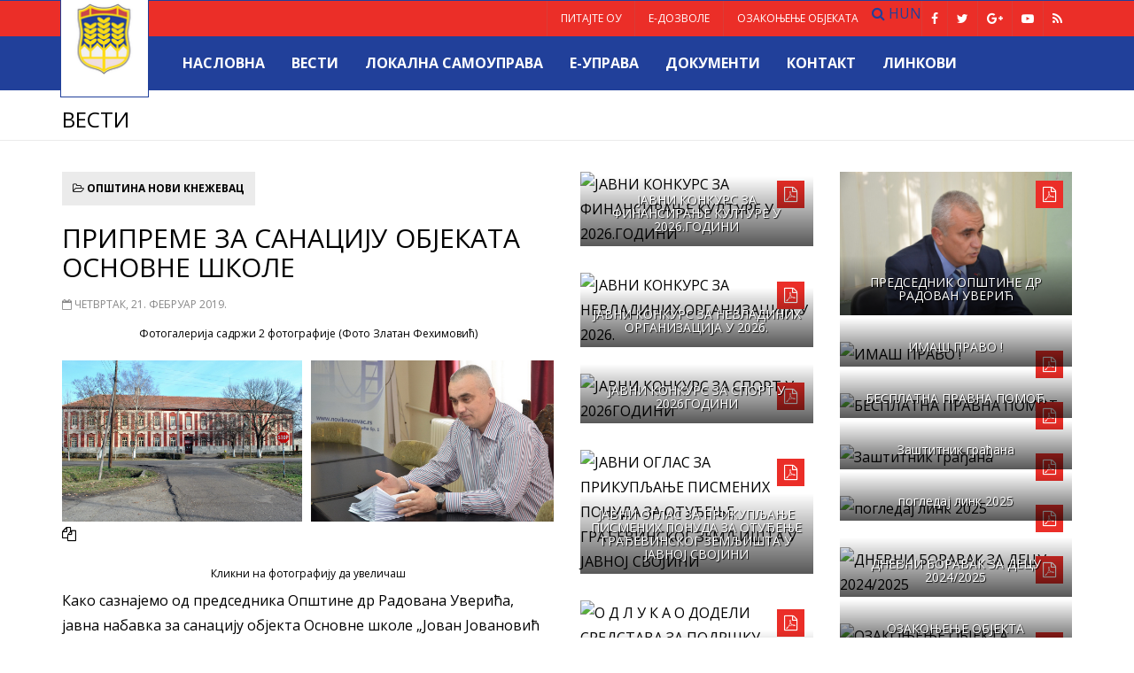

--- FILE ---
content_type: text/html; charset=UTF-8
request_url: https://www.noviknezevac.rs/2019/02/21/pripreme-za-sanaciju-objekata-osnovne-skole/
body_size: 130227
content:
<!DOCTYPE html>
<html lang="sr-RS">
<head>
    <meta http-equiv="content-type" content="text/html; charset=UTF-8" />
    <meta http-equiv="X-UA-Compatible" content="IE=edge">
    <meta name="viewport" content="width=device-width, initial-scale=1">
    <title>Општина Нови Кнежевац   &raquo; ПРИПРЕМЕ ЗА САНАЦИЈУ ОБЈЕКАТА ОСНОВНЕ ШКОЛЕ</title>
    <link rel="Shortcut Icon" type="image/x-icon" href="https://www.noviknezevac.rs/wp/wp-content/themes/nkmagazine/images/favicon.ico" />
    <meta name="google-site-verification" content="nXLyZIbhVot9Fs58Gxjb-9WzDask-ZcUVhn6M9flpO0" />
    	<meta property="og:url" content="https://www.noviknezevac.rs/2019/02/21/pripreme-za-sanaciju-objekata-osnovne-skole/"/>
	<meta property="og:type" content="article"/>
	<meta property="og:title" content="ПРИПРЕМЕ ЗА САНАЦИЈУ ОБЈЕКАТА ОСНОВНЕ ШКОЛЕ"/>
	<meta property="og:site_name" content="Општина Нови Кнежевац"/>
	<meta property="og:description" content="Фотогалерија садржи 2 фотографије (Фото Златан Фехимовић) Кликни на фотографију да увеличаш Како сазнајемо од..."/>
	<meta property="og:image" content="http://www.noviknezevac.rs/wp/wp-content/uploads/2019/02/BANATSKO-ARANDJELOVO_44.jpg"/>
	<meta property="og:image:width" content="900" />
	<meta property="og:image:height" content="420" />
	<meta name="twitter:card" content="summary" />
    	<meta name="twitter:url" content="https://www.noviknezevac.rs/2019/02/21/pripreme-za-sanaciju-objekata-osnovne-skole/" />
    	<meta name="twitter:title" content="ПРИПРЕМЕ ЗА САНАЦИЈУ ОБЈЕКАТА ОСНОВНЕ ШКОЛЕ" />
    	<meta name="twitter:description" content="Фотогалерија садржи 2 фотографије (Фото Златан Фехимовић) Кликни на фотографију да увеличаш Како сазнајемо од..." />
    	<meta name="twitter:image" content="http://www.noviknezevac.rs/wp/wp-content/uploads/2019/02/BANATSKO-ARANDJELOVO_44.jpg" />
	
    <link href='https://fonts.googleapis.com/css?family=Open+Sans:400,700&subset=latin,latin-ext,cyrillic,cyrillic-ext' rel='stylesheet' type='text/css'>
    <link rel="stylesheet" href="https://www.noviknezevac.rs/wp/wp-content/themes/nkmagazine/css/bootstrap.min.css">
    <link rel="stylesheet" href="https://www.noviknezevac.rs/wp/wp-content/themes/nkmagazine/css/font-awesome.min.css">
    <link rel="stylesheet" href="https://www.noviknezevac.rs/wp/wp-content/themes/nkmagazine/css/flexslider.css">
    <link rel="stylesheet" href="https://www.noviknezevac.rs/wp/wp-content/themes/nkmagazine/style.css">
    <!--[if lt IE 9]>
      <script src="https://oss.maxcdn.com/html5shiv/3.7.2/html5shiv.min.js"></script>
      <script src="https://oss.maxcdn.com/respond/1.4.2/respond.min.js"></script>
    <![endif]-->

	<link rel="alternate" type="application/rss+xml" title="Општина Нови Кнежевац довод" href="https://www.noviknezevac.rs/feed/" />
    <meta name='robots' content='max-image-preview:large' />
<link rel="alternate" type="application/rss+xml" title="Општина Нови Кнежевац &raquo; довод коментара на ПРИПРЕМЕ ЗА САНАЦИЈУ ОБЈЕКАТА ОСНОВНЕ ШКОЛЕ" href="https://www.noviknezevac.rs/2019/02/21/pripreme-za-sanaciju-objekata-osnovne-skole/feed/" />
<link rel="alternate" title="oEmbed (JSON)" type="application/json+oembed" href="https://www.noviknezevac.rs/wp-json/oembed/1.0/embed?url=https%3A%2F%2Fwww.noviknezevac.rs%2F2019%2F02%2F21%2Fpripreme-za-sanaciju-objekata-osnovne-skole%2F" />
<link rel="alternate" title="oEmbed (XML)" type="text/xml+oembed" href="https://www.noviknezevac.rs/wp-json/oembed/1.0/embed?url=https%3A%2F%2Fwww.noviknezevac.rs%2F2019%2F02%2F21%2Fpripreme-za-sanaciju-objekata-osnovne-skole%2F&#038;format=xml" />
<style id='wp-img-auto-sizes-contain-inline-css' type='text/css'>
img:is([sizes=auto i],[sizes^="auto," i]){contain-intrinsic-size:3000px 1500px}
/*# sourceURL=wp-img-auto-sizes-contain-inline-css */
</style>
<style id='wp-block-library-inline-css' type='text/css'>
:root{--wp-block-synced-color:#7a00df;--wp-block-synced-color--rgb:122,0,223;--wp-bound-block-color:var(--wp-block-synced-color);--wp-editor-canvas-background:#ddd;--wp-admin-theme-color:#007cba;--wp-admin-theme-color--rgb:0,124,186;--wp-admin-theme-color-darker-10:#006ba1;--wp-admin-theme-color-darker-10--rgb:0,107,160.5;--wp-admin-theme-color-darker-20:#005a87;--wp-admin-theme-color-darker-20--rgb:0,90,135;--wp-admin-border-width-focus:2px}@media (min-resolution:192dpi){:root{--wp-admin-border-width-focus:1.5px}}.wp-element-button{cursor:pointer}:root .has-very-light-gray-background-color{background-color:#eee}:root .has-very-dark-gray-background-color{background-color:#313131}:root .has-very-light-gray-color{color:#eee}:root .has-very-dark-gray-color{color:#313131}:root .has-vivid-green-cyan-to-vivid-cyan-blue-gradient-background{background:linear-gradient(135deg,#00d084,#0693e3)}:root .has-purple-crush-gradient-background{background:linear-gradient(135deg,#34e2e4,#4721fb 50%,#ab1dfe)}:root .has-hazy-dawn-gradient-background{background:linear-gradient(135deg,#faaca8,#dad0ec)}:root .has-subdued-olive-gradient-background{background:linear-gradient(135deg,#fafae1,#67a671)}:root .has-atomic-cream-gradient-background{background:linear-gradient(135deg,#fdd79a,#004a59)}:root .has-nightshade-gradient-background{background:linear-gradient(135deg,#330968,#31cdcf)}:root .has-midnight-gradient-background{background:linear-gradient(135deg,#020381,#2874fc)}:root{--wp--preset--font-size--normal:16px;--wp--preset--font-size--huge:42px}.has-regular-font-size{font-size:1em}.has-larger-font-size{font-size:2.625em}.has-normal-font-size{font-size:var(--wp--preset--font-size--normal)}.has-huge-font-size{font-size:var(--wp--preset--font-size--huge)}.has-text-align-center{text-align:center}.has-text-align-left{text-align:left}.has-text-align-right{text-align:right}.has-fit-text{white-space:nowrap!important}#end-resizable-editor-section{display:none}.aligncenter{clear:both}.items-justified-left{justify-content:flex-start}.items-justified-center{justify-content:center}.items-justified-right{justify-content:flex-end}.items-justified-space-between{justify-content:space-between}.screen-reader-text{border:0;clip-path:inset(50%);height:1px;margin:-1px;overflow:hidden;padding:0;position:absolute;width:1px;word-wrap:normal!important}.screen-reader-text:focus{background-color:#ddd;clip-path:none;color:#444;display:block;font-size:1em;height:auto;left:5px;line-height:normal;padding:15px 23px 14px;text-decoration:none;top:5px;width:auto;z-index:100000}html :where(.has-border-color){border-style:solid}html :where([style*=border-top-color]){border-top-style:solid}html :where([style*=border-right-color]){border-right-style:solid}html :where([style*=border-bottom-color]){border-bottom-style:solid}html :where([style*=border-left-color]){border-left-style:solid}html :where([style*=border-width]){border-style:solid}html :where([style*=border-top-width]){border-top-style:solid}html :where([style*=border-right-width]){border-right-style:solid}html :where([style*=border-bottom-width]){border-bottom-style:solid}html :where([style*=border-left-width]){border-left-style:solid}html :where(img[class*=wp-image-]){height:auto;max-width:100%}:where(figure){margin:0 0 1em}html :where(.is-position-sticky){--wp-admin--admin-bar--position-offset:var(--wp-admin--admin-bar--height,0px)}@media screen and (max-width:600px){html :where(.is-position-sticky){--wp-admin--admin-bar--position-offset:0px}}

/*# sourceURL=wp-block-library-inline-css */
</style><style id='global-styles-inline-css' type='text/css'>
:root{--wp--preset--aspect-ratio--square: 1;--wp--preset--aspect-ratio--4-3: 4/3;--wp--preset--aspect-ratio--3-4: 3/4;--wp--preset--aspect-ratio--3-2: 3/2;--wp--preset--aspect-ratio--2-3: 2/3;--wp--preset--aspect-ratio--16-9: 16/9;--wp--preset--aspect-ratio--9-16: 9/16;--wp--preset--color--black: #000000;--wp--preset--color--cyan-bluish-gray: #abb8c3;--wp--preset--color--white: #ffffff;--wp--preset--color--pale-pink: #f78da7;--wp--preset--color--vivid-red: #cf2e2e;--wp--preset--color--luminous-vivid-orange: #ff6900;--wp--preset--color--luminous-vivid-amber: #fcb900;--wp--preset--color--light-green-cyan: #7bdcb5;--wp--preset--color--vivid-green-cyan: #00d084;--wp--preset--color--pale-cyan-blue: #8ed1fc;--wp--preset--color--vivid-cyan-blue: #0693e3;--wp--preset--color--vivid-purple: #9b51e0;--wp--preset--gradient--vivid-cyan-blue-to-vivid-purple: linear-gradient(135deg,rgb(6,147,227) 0%,rgb(155,81,224) 100%);--wp--preset--gradient--light-green-cyan-to-vivid-green-cyan: linear-gradient(135deg,rgb(122,220,180) 0%,rgb(0,208,130) 100%);--wp--preset--gradient--luminous-vivid-amber-to-luminous-vivid-orange: linear-gradient(135deg,rgb(252,185,0) 0%,rgb(255,105,0) 100%);--wp--preset--gradient--luminous-vivid-orange-to-vivid-red: linear-gradient(135deg,rgb(255,105,0) 0%,rgb(207,46,46) 100%);--wp--preset--gradient--very-light-gray-to-cyan-bluish-gray: linear-gradient(135deg,rgb(238,238,238) 0%,rgb(169,184,195) 100%);--wp--preset--gradient--cool-to-warm-spectrum: linear-gradient(135deg,rgb(74,234,220) 0%,rgb(151,120,209) 20%,rgb(207,42,186) 40%,rgb(238,44,130) 60%,rgb(251,105,98) 80%,rgb(254,248,76) 100%);--wp--preset--gradient--blush-light-purple: linear-gradient(135deg,rgb(255,206,236) 0%,rgb(152,150,240) 100%);--wp--preset--gradient--blush-bordeaux: linear-gradient(135deg,rgb(254,205,165) 0%,rgb(254,45,45) 50%,rgb(107,0,62) 100%);--wp--preset--gradient--luminous-dusk: linear-gradient(135deg,rgb(255,203,112) 0%,rgb(199,81,192) 50%,rgb(65,88,208) 100%);--wp--preset--gradient--pale-ocean: linear-gradient(135deg,rgb(255,245,203) 0%,rgb(182,227,212) 50%,rgb(51,167,181) 100%);--wp--preset--gradient--electric-grass: linear-gradient(135deg,rgb(202,248,128) 0%,rgb(113,206,126) 100%);--wp--preset--gradient--midnight: linear-gradient(135deg,rgb(2,3,129) 0%,rgb(40,116,252) 100%);--wp--preset--font-size--small: 13px;--wp--preset--font-size--medium: 20px;--wp--preset--font-size--large: 36px;--wp--preset--font-size--x-large: 42px;--wp--preset--spacing--20: 0.44rem;--wp--preset--spacing--30: 0.67rem;--wp--preset--spacing--40: 1rem;--wp--preset--spacing--50: 1.5rem;--wp--preset--spacing--60: 2.25rem;--wp--preset--spacing--70: 3.38rem;--wp--preset--spacing--80: 5.06rem;--wp--preset--shadow--natural: 6px 6px 9px rgba(0, 0, 0, 0.2);--wp--preset--shadow--deep: 12px 12px 50px rgba(0, 0, 0, 0.4);--wp--preset--shadow--sharp: 6px 6px 0px rgba(0, 0, 0, 0.2);--wp--preset--shadow--outlined: 6px 6px 0px -3px rgb(255, 255, 255), 6px 6px rgb(0, 0, 0);--wp--preset--shadow--crisp: 6px 6px 0px rgb(0, 0, 0);}:where(.is-layout-flex){gap: 0.5em;}:where(.is-layout-grid){gap: 0.5em;}body .is-layout-flex{display: flex;}.is-layout-flex{flex-wrap: wrap;align-items: center;}.is-layout-flex > :is(*, div){margin: 0;}body .is-layout-grid{display: grid;}.is-layout-grid > :is(*, div){margin: 0;}:where(.wp-block-columns.is-layout-flex){gap: 2em;}:where(.wp-block-columns.is-layout-grid){gap: 2em;}:where(.wp-block-post-template.is-layout-flex){gap: 1.25em;}:where(.wp-block-post-template.is-layout-grid){gap: 1.25em;}.has-black-color{color: var(--wp--preset--color--black) !important;}.has-cyan-bluish-gray-color{color: var(--wp--preset--color--cyan-bluish-gray) !important;}.has-white-color{color: var(--wp--preset--color--white) !important;}.has-pale-pink-color{color: var(--wp--preset--color--pale-pink) !important;}.has-vivid-red-color{color: var(--wp--preset--color--vivid-red) !important;}.has-luminous-vivid-orange-color{color: var(--wp--preset--color--luminous-vivid-orange) !important;}.has-luminous-vivid-amber-color{color: var(--wp--preset--color--luminous-vivid-amber) !important;}.has-light-green-cyan-color{color: var(--wp--preset--color--light-green-cyan) !important;}.has-vivid-green-cyan-color{color: var(--wp--preset--color--vivid-green-cyan) !important;}.has-pale-cyan-blue-color{color: var(--wp--preset--color--pale-cyan-blue) !important;}.has-vivid-cyan-blue-color{color: var(--wp--preset--color--vivid-cyan-blue) !important;}.has-vivid-purple-color{color: var(--wp--preset--color--vivid-purple) !important;}.has-black-background-color{background-color: var(--wp--preset--color--black) !important;}.has-cyan-bluish-gray-background-color{background-color: var(--wp--preset--color--cyan-bluish-gray) !important;}.has-white-background-color{background-color: var(--wp--preset--color--white) !important;}.has-pale-pink-background-color{background-color: var(--wp--preset--color--pale-pink) !important;}.has-vivid-red-background-color{background-color: var(--wp--preset--color--vivid-red) !important;}.has-luminous-vivid-orange-background-color{background-color: var(--wp--preset--color--luminous-vivid-orange) !important;}.has-luminous-vivid-amber-background-color{background-color: var(--wp--preset--color--luminous-vivid-amber) !important;}.has-light-green-cyan-background-color{background-color: var(--wp--preset--color--light-green-cyan) !important;}.has-vivid-green-cyan-background-color{background-color: var(--wp--preset--color--vivid-green-cyan) !important;}.has-pale-cyan-blue-background-color{background-color: var(--wp--preset--color--pale-cyan-blue) !important;}.has-vivid-cyan-blue-background-color{background-color: var(--wp--preset--color--vivid-cyan-blue) !important;}.has-vivid-purple-background-color{background-color: var(--wp--preset--color--vivid-purple) !important;}.has-black-border-color{border-color: var(--wp--preset--color--black) !important;}.has-cyan-bluish-gray-border-color{border-color: var(--wp--preset--color--cyan-bluish-gray) !important;}.has-white-border-color{border-color: var(--wp--preset--color--white) !important;}.has-pale-pink-border-color{border-color: var(--wp--preset--color--pale-pink) !important;}.has-vivid-red-border-color{border-color: var(--wp--preset--color--vivid-red) !important;}.has-luminous-vivid-orange-border-color{border-color: var(--wp--preset--color--luminous-vivid-orange) !important;}.has-luminous-vivid-amber-border-color{border-color: var(--wp--preset--color--luminous-vivid-amber) !important;}.has-light-green-cyan-border-color{border-color: var(--wp--preset--color--light-green-cyan) !important;}.has-vivid-green-cyan-border-color{border-color: var(--wp--preset--color--vivid-green-cyan) !important;}.has-pale-cyan-blue-border-color{border-color: var(--wp--preset--color--pale-cyan-blue) !important;}.has-vivid-cyan-blue-border-color{border-color: var(--wp--preset--color--vivid-cyan-blue) !important;}.has-vivid-purple-border-color{border-color: var(--wp--preset--color--vivid-purple) !important;}.has-vivid-cyan-blue-to-vivid-purple-gradient-background{background: var(--wp--preset--gradient--vivid-cyan-blue-to-vivid-purple) !important;}.has-light-green-cyan-to-vivid-green-cyan-gradient-background{background: var(--wp--preset--gradient--light-green-cyan-to-vivid-green-cyan) !important;}.has-luminous-vivid-amber-to-luminous-vivid-orange-gradient-background{background: var(--wp--preset--gradient--luminous-vivid-amber-to-luminous-vivid-orange) !important;}.has-luminous-vivid-orange-to-vivid-red-gradient-background{background: var(--wp--preset--gradient--luminous-vivid-orange-to-vivid-red) !important;}.has-very-light-gray-to-cyan-bluish-gray-gradient-background{background: var(--wp--preset--gradient--very-light-gray-to-cyan-bluish-gray) !important;}.has-cool-to-warm-spectrum-gradient-background{background: var(--wp--preset--gradient--cool-to-warm-spectrum) !important;}.has-blush-light-purple-gradient-background{background: var(--wp--preset--gradient--blush-light-purple) !important;}.has-blush-bordeaux-gradient-background{background: var(--wp--preset--gradient--blush-bordeaux) !important;}.has-luminous-dusk-gradient-background{background: var(--wp--preset--gradient--luminous-dusk) !important;}.has-pale-ocean-gradient-background{background: var(--wp--preset--gradient--pale-ocean) !important;}.has-electric-grass-gradient-background{background: var(--wp--preset--gradient--electric-grass) !important;}.has-midnight-gradient-background{background: var(--wp--preset--gradient--midnight) !important;}.has-small-font-size{font-size: var(--wp--preset--font-size--small) !important;}.has-medium-font-size{font-size: var(--wp--preset--font-size--medium) !important;}.has-large-font-size{font-size: var(--wp--preset--font-size--large) !important;}.has-x-large-font-size{font-size: var(--wp--preset--font-size--x-large) !important;}
/*# sourceURL=global-styles-inline-css */
</style>

<style id='classic-theme-styles-inline-css' type='text/css'>
/*! This file is auto-generated */
.wp-block-button__link{color:#fff;background-color:#32373c;border-radius:9999px;box-shadow:none;text-decoration:none;padding:calc(.667em + 2px) calc(1.333em + 2px);font-size:1.125em}.wp-block-file__button{background:#32373c;color:#fff;text-decoration:none}
/*# sourceURL=/wp-includes/css/classic-themes.min.css */
</style>
<link rel='stylesheet' id='contact-form-7-css' href='https://www.noviknezevac.rs/wp/wp-content/plugins/contact-form-7/includes/css/styles.css?ver=6.1.4' type='text/css' media='all' />
<link rel='stylesheet' id='simplelightbox-0-css' href='https://www.noviknezevac.rs/wp/wp-content/plugins/nextgen-gallery/static/Lightbox/simplelightbox/simple-lightbox.css?ver=4.0.4' type='text/css' media='all' />
<script type="text/javascript" src="https://www.noviknezevac.rs/wp/wp-includes/js/jquery/jquery.min.js?ver=3.7.1" id="jquery-core-js"></script>
<script type="text/javascript" src="https://www.noviknezevac.rs/wp/wp-includes/js/jquery/jquery-migrate.min.js?ver=3.4.1" id="jquery-migrate-js"></script>
<script type="text/javascript" id="photocrati_ajax-js-extra">
/* <![CDATA[ */
var photocrati_ajax = {"url":"https://www.noviknezevac.rs/wp/index.php?photocrati_ajax=1","rest_url":"https://www.noviknezevac.rs/wp-json/","wp_home_url":"https://www.noviknezevac.rs","wp_site_url":"https://www.noviknezevac.rs/wp","wp_root_url":"https://www.noviknezevac.rs","wp_plugins_url":"https://www.noviknezevac.rs/wp/wp-content/plugins","wp_content_url":"https://www.noviknezevac.rs/wp/wp-content","wp_includes_url":"https://www.noviknezevac.rs/wp/wp-includes/","ngg_param_slug":"nggallery","rest_nonce":"416c90558d"};
//# sourceURL=photocrati_ajax-js-extra
/* ]]> */
</script>
<script type="text/javascript" src="https://www.noviknezevac.rs/wp/wp-content/plugins/nextgen-gallery/static/Legacy/ajax.min.js?ver=4.0.4" id="photocrati_ajax-js"></script>
<link rel="https://api.w.org/" href="https://www.noviknezevac.rs/wp-json/" /><link rel="alternate" title="JSON" type="application/json" href="https://www.noviknezevac.rs/wp-json/wp/v2/posts/21217" /><link rel="EditURI" type="application/rsd+xml" title="RSD" href="https://www.noviknezevac.rs/wp/xmlrpc.php?rsd" />
<link rel="canonical" href="https://www.noviknezevac.rs/2019/02/21/pripreme-za-sanaciju-objekata-osnovne-skole/" />
<link rel='shortlink' href='https://www.noviknezevac.rs/?p=21217' />

        <script
                type="text/javascript">var ajaxurl = 'https://www.noviknezevac.rs/wp/wp-admin/admin-ajax.php';</script>
        <link rel="icon" href="https://www.noviknezevac.rs/wp/wp-content/uploads/2024/09/cropped-ГРБ-ОПШТИНЕ-НОВИ-КНЕЖЕВАЦ-32x32.jpg" sizes="32x32" />
<link rel="icon" href="https://www.noviknezevac.rs/wp/wp-content/uploads/2024/09/cropped-ГРБ-ОПШТИНЕ-НОВИ-КНЕЖЕВАЦ-192x192.jpg" sizes="192x192" />
<link rel="apple-touch-icon" href="https://www.noviknezevac.rs/wp/wp-content/uploads/2024/09/cropped-ГРБ-ОПШТИНЕ-НОВИ-КНЕЖЕВАЦ-180x180.jpg" />
<meta name="msapplication-TileImage" content="https://www.noviknezevac.rs/wp/wp-content/uploads/2024/09/cropped-ГРБ-ОПШТИНЕ-НОВИ-КНЕЖЕВАЦ-270x270.jpg" />
    
<link rel='stylesheet' id='fontAwesome-css' href='https://www.noviknezevac.rs/wp/wp-content/plugins/photo-gallery-image/resources/assets/css/font-awesome.min.css?ver=6.9' type='text/css' media='all' />
<link rel='stylesheet' id='gdgalleryunit-css' href='https://www.noviknezevac.rs/wp/wp-content/plugins/photo-gallery-image/resources/assets/css/frontend/unite-gallery.css?ver=6.9' type='text/css' media='all' />
</head>
<body>

<header class="header-top">
<div class="container">
<div class="row">
<div class="col-xs-12">
<div id="logo"><a href="https://www.noviknezevac.rs/"><img class="img-responsive" src="https://www.noviknezevac.rs/wp/wp-content/themes/nkmagazine/images/logo.png" alt="Opstina Novi Knezevac" /><h2 class="site-title">Општина Нови Кнежевац</h2></a></div>

<nav class="navbar navbar-custom" role="navigation">

    <div class="navbar-header">
        <button type="button" class="navbar-toggle" data-toggle="collapse" data-target=".navbar-ex1-collapse">
            <span class="sr-only">Toggle navigation</span>
            <span class="icon-bar"></span>
            <span class="icon-bar"></span>
            <span class="icon-bar"></span>
        </button>
    </div>
    <div class="navbar-box">
    
    <div class="collapse navbar-collapse navbar-ex1-collapse">
    
    <div class="main-menu clearfix">
    
	<ul id="menu-meni" class="nav navbar-nav"><li id="menu-item-130" class="menu-item menu-item-type-custom menu-item-object-custom menu-item-home menu-item-130"><a href="http://www.noviknezevac.rs">Насловна</a></li>
<li id="menu-item-3539" class="menu-item menu-item-type-post_type menu-item-object-page current_page_parent menu-item-3539"><a href="https://www.noviknezevac.rs/vesti/">Вести</a></li>
<li id="menu-item-1429" class="menu-item menu-item-type-post_type menu-item-object-page menu-item-1429"><a href="https://www.noviknezevac.rs/lokalna-samouprava/">ЛОКАЛНА САМОУПРАВА</a></li>
<li id="menu-item-611" class="menu-item menu-item-type-post_type menu-item-object-page menu-item-611"><a href="https://www.noviknezevac.rs/e-uprava-3/">Е-управа</a></li>
<li id="menu-item-2326" class="menu-item menu-item-type-custom menu-item-object-custom menu-item-2326"><a href="http://www.noviknezevac.rs/dokumenti/">Документи</a></li>
<li id="menu-item-129" class="menu-item menu-item-type-post_type menu-item-object-page menu-item-129"><a href="https://www.noviknezevac.rs/kontakt/">Контакт</a></li>
<li id="menu-item-2328" class="menu-item menu-item-type-custom menu-item-object-custom menu-item-2328"><a href="http://www.noviknezevac.rs/vazni-linkovi/">Линкови</a></li>
</ul>	
    </div>
    
    <div class="second-menu clearfix">
        
    <ul id="menu-second-top-menu" class="nav navbar-nav"><li id="menu-item-3633" class="menu-item menu-item-type-post_type menu-item-object-page menu-item-3633"><a href="https://www.noviknezevac.rs/pitajte-ou/">ПИТАЈТЕ ОУ</a></li>
<li id="menu-item-3632" class="menu-item menu-item-type-post_type menu-item-object-page menu-item-3632"><a href="https://www.noviknezevac.rs/elektronske-dozvole-2016-godina/">Е-дозволе</a></li>
<li id="menu-item-3631" class="menu-item menu-item-type-post_type menu-item-object-page menu-item-3631"><a href="https://www.noviknezevac.rs/ozakonjenje-objekata-za-2016/">Озакоњење објеката</a></li>
</ul>    
    <div class="social-top">
			<a class="fa fa-facebook" href="https://www.facebook.com/ounoviknezevac/" target="_blank" title="Facebook"></a>
			<a class="fa fa-twitter" href="https://twitter.com/NKnezevac" target="_blank" title="Twitter"></a>
			<a class="fa fa-google-plus" href="https://plus.google.com/+NoviKnezevacRSrb" target="_blank" title="Google plus"></a>
			<a class="fa fa-youtube-play" href="https://www.youtube.com/channel/UCvJVFBc0lY5NsIACwXpaLiQ" target="_blank" title="YouTube"></a>
    		<a class="fa fa-rss" href="https://www.noviknezevac.rs/feed/" target="_parent" title="RSS"></a>
            </div>
		<a href="http://www.noviknezevac.rs/vesti/" class="show-search" title="Пронађи"><i class="fa fa-search"></i></a>
<div id="search" class="nav-search" style="display: none;">
    				<form role="search" method="get" class="search-form" action="http://www.noviknezevac.rs/vesti/">
						<input type="search" class="searchText" placeholder="Пронађи …" name="s">
        				<input type="submit" value="Пронађи" class="searchButton">
    				</form>
				</div>				
 	<a class="language" href="http://www.noviknezevac.rs/hun" target="_parent" title="Magyar">HUN</a>
	</div>
        
    </div>
    </div>
    
    </div>
 
</nav>

</div></div></div>
</header>


<section class="main">

	<div class="entry-header">
      <div class="container">
        <div class="row">
          <div class="col-lg-12">
            <div class="entry-title">
              <h1>Вести</h1>
            </div>	
         </div> 
        </div>
      </div>
    </div>

<div class="container">
        	<div class="row">
				<div class="col-md-6 fix-bottom">
       

<div class="page" id="post-21217">
     
     <div class="article-info">
         <span class="category"><i class="fa fa-folder-open-o"></i> <a href="https://www.noviknezevac.rs/category/opstina/" rel="category tag">ОПШТИНА НОВИ КНЕЖЕВАЦ</a></span>
     </div>
     
     <h2 class="blog-title">ПРИПРЕМЕ ЗА САНАЦИЈУ ОБЈЕКАТА ОСНОВНЕ ШКОЛЕ</h2>
	
    <div class="blog-meta">
    	<span><i class="fa fa-calendar-o"></i> Четвртак, 21. фебруар 2019.</span>  
		<span></span>
    </div> 
    
	<div class="entry">
		<h6 style="text-align: center;">Фотогалерија садржи 2 фотографије (Фото Златан Фехимовић)</h6>
<p><span id="gdgallery_editor_code">
<div class="gdgallery-gallery-container" id="gdgallery-container-36" data-id="36">
    
<div id="gdgallery_container_36" style="display:none;" data-view="justified">
            <a href="" target="_blank">
            <img decoding="async" alt=""
                 data-type="image"
                 src="https://www.noviknezevac.rs/wp/wp-content/uploads/2019/02/BANATSKO-ARANDJELOVO_44.jpg"
                 data-image="https://www.noviknezevac.rs/wp/wp-content/uploads/2019/02/BANATSKO-ARANDJELOVO_44.jpg"
                 data-description=""
                                 style="display:block">
        </a>
            <a href="" target="_blank">
            <img decoding="async" alt=""
                 data-type="image"
                 src="https://www.noviknezevac.rs/wp/wp-content/uploads/2019/02/POTPISIVANJE-UGOVOR-SPORT-14-02-2019_01.jpg"
                 data-image="https://www.noviknezevac.rs/wp/wp-content/uploads/2019/02/POTPISIVANJE-UGOVOR-SPORT-14-02-2019_01.jpg"
                 data-description=""
                                 style="display:block">
        </a>
    </div>



<script type="text/javascript">


    (function() {
        var runMyCode = function() {
            jQuery(document).ready(function () {
                var container = jQuery("#gdgallery_container_36");
                container.unitegallery({"gallery_theme":"justified","tiles_type":"justified","tiles_justified_space_between":10,"tile_enable_textpanel":true,"tile_textpanel_always_on":true,"tile_textpanel_title_text_align":"center","tile_textpanel_title_font_size":"16","tile_textpanel_title_color":"#FFFFFF","tile_textpanel_bg_color":"#333333","tile_textpanel_bg_opacity":0.6999999999999999555910790149937383830547332763671875,"tile_enable_border":true,"tile_border_width":"0","tile_border_color":"#333333","tile_border_radius":"0","tile_enable_overlay":true,"tile_enable_image_effect":true,"tile_image_effect_type":"blur","tile_image_effect_reverse":true,"tile_enable_shadow":false,"tile_as_link":false,"tile_enable_icons":true,"tile_show_link_icon":true,"tile_textpanel_appear_type":"slide","tile_textpanel_position":"inside_bottom","tile_link_newpage":true,"lightbox_type":"wide","lightbox_arrows_offset":0,"lightbox_overlay_color":"#000000","lightbox_overlay_opacity":1,"lightbox_top_panel_opacity":1,"lightbox_show_numbers":true,"lightbox_numbers_size":"15","lightbox_numbers_color":"#FFFFFF","lightbox_slider_image_border_width":"0","lightbox_slider_image_border_color":"#FFFFFF","lightbox_slider_image_border_radius":0,"lightbox_slider_image_shadow":true,"lightbox_slider_control_swipe":true,"lightbox_slider_control_zoom":true,"lightbox_slider_image_border":true,"lightbox_show_textpanel":true,"lightbox_textpanel_enable_title":true,"lightbox_textpanel_enable_description":false,"lightbox_textpanel_padding_top":5,"lightbox_textpanel_padding_bottom":5,"lightbox_textpanel_padding_right":5,"lightbox_textpanel_padding_left":5,"lightbox_textpanel_title_color":"#FFFFFF","lightbox_textpanel_title_text_align":"center","lightbox_textpanel_title_font_size":"16","lightbox_textpanel_desc_color":"#FFFFFF","lightbox_textpanel_desc_text_align":"center","lightbox_textpanel_desc_font_size":"14"});
            });
        };
        var timer = function() {
            if (window.jQuery) {runMyCode(window.jQuery);}
            else {window.setTimeout(timer, 100);}
        };
        timer();
    })();
</script><style>
#gdgallery-container-36 {
   text-align: center}

.gdgallery-pagination-36{
text-align: center !important;
}

.gdgallery-pagination-36 a{
    font-size: 15px !important;
    padding: 8px 13px !important;
    margin: 3px !important;
    border: 1px solid #333333 !important;
    border-radius: 0px !important;
    color: #333333 !important;
    background-color: #FFFFFF !important;
    font-family: monospace !important;
}

.gdgallery-pagination-36 a:hover, .gdgallery-pagination-36 a.gdgallery-pagination-icon-active{
    color: #FFFFFF !important;
    background-color: #333333 !important;
    border-color: #333333 !important;
}

#gdgallery-container-36 .gdgallery_load_more_space{
    margin-top: 20px !important;
    text-align: center !important;
}

#gdgallery-container-36 .gdgallery_load_more_space button{
                      padding: 8px 13px !important;
    font-size: 15px !important;
    background-color: #333333 !important;
    color: #FFFFFF !important;
    border:1px solid #333333 !important;
                      border-radius: 0px !important;
                      font-family: monospace !important;
                  }
#gdgallery-container-36 .gdgallery_load_more_space button:hover{
                      background-color: #FFFFFF !important;
                      color: #333333 !important;
                      border-color: #333333 !important;
                  }

#gdgallery-container-36 .gdgallery_load_more_space button,
#gdgallery-container-36 .gdgallery_load_more_space button:hover,
#gdgallery-container-36 .gdgallery_load_more_space button:active,
#gdgallery-container-36 .gdgallery_load_more_space button:focus{
    outline: none !important;
}


#gdgallery-container-36 .gdgallery_loading li{
                      border: 3px solid #333333 !important;
                  }

.ug-lightbox .ug-lightbox-top-panel-overlay{
    background-color: #000000 !important;
}


                  #gdgallery_container_36{}
</style>



</div>





</span><i class="fa fa-files-o" aria-hidden="true"></i></p>
<h6 style="text-align: center;">Кликни на фотографију да увеличаш</h6>
<p>Како сазнајемо од председника Општине др Радована Уверића, јавна набавка за санацију објекта Основне школе „Јован Јовановић Змај“ у Банатском Аранђелову је при крају, тако да су реална очекивања да ће у року од око месец дана бити потписан уговор са извођачем радова.</p>
<p><em>-Ускоро ће бити расписана и јавна набавка за санацију ОШ „Јован Јовановић Змај“ у Новом Кнежевцу</em>, додаје председник Уверић.<em>&#8211; Школа у Новом Кнежевцу ће бити реновирана од „пода до плафона“. Радове на санацији оба објекта у потпуности финансира Канцеларија за јавна улагања Владе Републике Србије, а Општина је финансирала пројекте и финансираће надзор. Уверен сам да ће ти објекти, након санације, бити међу најуређенијим и најлепшим школама у Војводини. У сарадњи са републичким и покрајинским органима, наша Општина је током протекле две и по године дужну пажњу посветила санацији свих предшколских и школских објеката.</em></p>
<p>&nbsp;</p>
<p></p>
	</div>
    
<div class="article-footer">

<div class="share">
<span class="text">Подели</span>
<ul>
<li class="twitter"><a href="http://twitter.com/intent/tweet?status=ПРИПРЕМЕ ЗА САНАЦИЈУ ОБЈЕКАТА ОСНОВНЕ ШКОЛЕ+https%3A%2F%2Fwww.noviknezevac.rs%2F%3Fp%3D21217+via+@NKnezevac" title="Twitter" target="_blank"><i class="fa fa-twitter"></i></a></li>
<li class="facebook"><a href="http://www.facebook.com/share.php?u=https%3A%2F%2Fwww.noviknezevac.rs%2F2019%2F02%2F21%2Fpripreme-za-sanaciju-objekata-osnovne-skole%2F&title=ПРИПРЕМЕ ЗА САНАЦИЈУ ОБЈЕКАТА ОСНОВНЕ ШКОЛЕ" title="Facebook" target="_blank"><i class="fa fa-facebook"></i></a></li>
<li class="gplus"><a href="https://plus.google.com/share?url=https%3A%2F%2Fwww.noviknezevac.rs%2F2019%2F02%2F21%2Fpripreme-za-sanaciju-objekata-osnovne-skole%2F"  title="Google +" target="_blank"><i class="fa fa-google-plus"></i></a></li>
</ul>
</div>

<div class="clear"></div>

</div>

<!--Recent Posts-->
<div class="post-head"><h1>Најновије вести</h1></div>
<div class="post-content">

<article class="item">
            <div class="text">
                <h3><a href="https://www.noviknezevac.rs/2026/01/27/obavestenje-o-dobrovoljnom-sluzenju-vojnog-roka-sa-oruzjem-8/" title="Обавештење о добровољном служењу војног рока са оружјем">Обавештење о добровољном служењу војног рока са оружјем</a></h3>
                <p>На добровољно служење војног рока са оружјем и Војностручно оспособљавање за резервне официре могу се пријавити сви</p>
                <div class="info">
                    <span><a href="https://www.noviknezevac.rs/category/opstina/" rel="category tag">ОПШТИНА НОВИ КНЕЖЕВАЦ</a></span>
                    <span>27.01.2026.</span>
                </div>
            </div>
            <div class="image-box">
            <div class="img">
                <a href="https://www.noviknezevac.rs/2026/01/27/obavestenje-o-dobrovoljnom-sluzenju-vojnog-roka-sa-oruzjem-8/"><img src="https://www.noviknezevac.rs/wp/wp-content/uploads/2025/09/foto1-1024x576.jpg" /></a> 
            </div>
            </div>
</article>


<article class="item">
            <div class="text">
                <h3><a href="https://www.noviknezevac.rs/2026/01/06/bozicna-cestitka-opstine-novi-knezevac/" title="БОЖИЋНА ЧЕСТИТКА ОПШТИНЕ НОВИ КНЕЖЕВАЦ">БОЖИЋНА ЧЕСТИТКА ОПШТИНЕ НОВИ КНЕЖЕВАЦ</a></h3>
                <p>Поштовани суграђани православне вероисповести, Желимо вам да божићне дане проведете у здрављу, срећи и окружењу</p>
                <div class="info">
                    <span><a href="https://www.noviknezevac.rs/category/drustvo/" rel="category tag">ДРУШТВО</a>,<a href="https://www.noviknezevac.rs/category/novi-knezevac/" rel="category tag">НОВИ КНЕЖЕВАЦ</a>,<a href="https://www.noviknezevac.rs/category/opstina/" rel="category tag">ОПШТИНА НОВИ КНЕЖЕВАЦ</a></span>
                    <span>06.01.2026.</span>
                </div>
            </div>
            <div class="image-box">
            <div class="img">
                <a href="https://www.noviknezevac.rs/2026/01/06/bozicna-cestitka-opstine-novi-knezevac/"><img src="https://www.noviknezevac.rs/wp/wp-content/uploads/2026/01/IMG_7302-1024x683.jpeg" /></a> 
            </div>
            </div>
</article>


<article class="item">
            <div class="text">
                <h3><a href="https://www.noviknezevac.rs/2026/01/06/bozicna-cestitka-predsednika-opstine-novi-knezevac-dr-radovana-uverica-2/" title="БОЖИЋНА ЧЕСТИТКА ПРЕДСЕДНИКА ОПШТИНЕ НОВИ КНЕЖЕВАЦ ДР РАДОВАНА УВЕРИЋА">БОЖИЋНА ЧЕСТИТКА ПРЕДСЕДНИКА ОПШТИНЕ НОВИ КНЕЖЕВАЦ ДР РАДОВАНА УВЕРИЋА</a></h3>
                <p>Драги грађани који Божић славите по јулијанском календару, упућујем вам најсрдачније честитке поводом најрадоснијег</p>
                <div class="info">
                    <span><a href="https://www.noviknezevac.rs/category/predsednik-opstine-dr-radovan-uveric/" rel="category tag">#ПРЕДСЕДНИК ОПШТИНЕ ДР РАДОВАН УВЕРИЋ</a>,<a href="https://www.noviknezevac.rs/category/dr-radovan-uveric/" rel="category tag">ДР РАДОВАН УВЕРИЋ</a>,<a href="https://www.noviknezevac.rs/category/drustvo/" rel="category tag">ДРУШТВО</a>,<a href="https://www.noviknezevac.rs/category/novi-knezevac/" rel="category tag">НОВИ КНЕЖЕВАЦ</a>,<a href="https://www.noviknezevac.rs/category/opstina/" rel="category tag">ОПШТИНА НОВИ КНЕЖЕВАЦ</a></span>
                    <span>06.01.2026.</span>
                </div>
            </div>
            <div class="image-box">
            <div class="img">
                <a href="https://www.noviknezevac.rs/2026/01/06/bozicna-cestitka-predsednika-opstine-novi-knezevac-dr-radovana-uverica-2/"><img src="https://www.noviknezevac.rs/wp/wp-content/uploads/2026/01/IMG_7297-1024x682.jpeg" /></a> 
            </div>
            </div>
</article>


<article class="item">
            <div class="text">
                <h3><a href="https://www.noviknezevac.rs/2026/01/06/bozicna-cestitka-predsednika-skupstine-opstine-novi-kmezevac-nandora-ujheljia/" title="БОЖИЋНА ЧЕСТИТКА ПРЕДСЕДНИКА СКУПШТИНЕ ОПШТИНЕ НОВИ КНЕЖЕВАЦ НАНДОРА УЈХЕЉИА">БОЖИЋНА ЧЕСТИТКА ПРЕДСЕДНИКА СКУПШТИНЕ ОПШТИНЕ НОВИ КНЕЖЕВАЦ НАНДОРА УЈХЕЉИА</a></h3>
                <p>Дан Рођења Спаситеља Исуса Христа јесте празник љубави, добре воље, али и наде за све људе. Управо те ноћи, на том месту, у</p>
                <div class="info">
                    <span><a href="https://www.noviknezevac.rs/category/drustvo/" rel="category tag">ДРУШТВО</a>,<a href="https://www.noviknezevac.rs/category/nandor-ujhelji-predsednik-skupstine-opstine-novi-knezevac/" rel="category tag">НАНДОР УЈХЕЉИ ПРЕДСЕДНИК СКУПШТИНЕ ОПШТИНЕ НОВИ КНЕЖЕВАЦ</a>,<a href="https://www.noviknezevac.rs/category/novi-knezevac/" rel="category tag">НОВИ КНЕЖЕВАЦ</a>,<a href="https://www.noviknezevac.rs/category/opstina/" rel="category tag">ОПШТИНА НОВИ КНЕЖЕВАЦ</a></span>
                    <span>06.01.2026.</span>
                </div>
            </div>
            <div class="image-box">
            <div class="img">
                <a href="https://www.noviknezevac.rs/2026/01/06/bozicna-cestitka-predsednika-skupstine-opstine-novi-kmezevac-nandora-ujheljia/"><img src="https://www.noviknezevac.rs/wp/wp-content/uploads/2025/12/IMG_7180-1024x684.jpeg" /></a> 
            </div>
            </div>
</article>


</div>
<!--/Recent Posts-->
</div>


		</div>
            
	    <div class="col-md-6">
            
<div id="secondary" class="widget-area" role="complementary">

<div class="row">
<div class="col-sm-6">

	                	
                <div class="sidebar">
				
					<aside id="nkmagazine_banerpdf_widgets-423" class="widget article-banerpdf-widget banerpdf-widget">    				
<div class="image-wrapper">
	<img class="img-responsive" src="http://www.noviknezevac.rs/dok/slika.16.10.2017.png" alt="ЈАВНИ КОНКУРС ЗА ФИНАНСИРАЊЕ КУЛТУРЕ У 2026.ГОДИНИ " />
    		<div class="pdf-icon"><i class="fa fa-file-pdf-o"></i></div>
			<div class="caption">
				<div class="caption-inner">
					<h5><a href="http://www.noviknezevac.rs/javni-konkurs-za-kulturu-u-2026-godini" target="_blank">ЈАВНИ КОНКУРС ЗА ФИНАНСИРАЊЕ КУЛТУРЕ У 2026.ГОДИНИ </a></h5>
				</div>
			</div>
</div>

		</aside><aside id="nkmagazine_banerpdf_widgets-422" class="widget article-banerpdf-widget banerpdf-widget">    				
<div class="image-wrapper">
	<img class="img-responsive" src="http://www.noviknezevac.rs/dok/slika.16.10.2017.png" alt="ЈАВНИ КОНКУРС ЗА  НЕВЛАДИНИХ ОРГАНИЗАЦИЈА У 2026." />
    		<div class="pdf-icon"><i class="fa fa-file-pdf-o"></i></div>
			<div class="caption">
				<div class="caption-inner">
					<h5><a href="http://www.noviknezevac.rs/javni-konkurs-za-finansiranje-projekata-nevladinih-organizacija-u-2026-godini" target="_blank">ЈАВНИ КОНКУРС ЗА  НЕВЛАДИНИХ ОРГАНИЗАЦИЈА У 2026.</a></h5>
				</div>
			</div>
</div>

		</aside><aside id="nkmagazine_banerpdf_widgets-421" class="widget article-banerpdf-widget banerpdf-widget">    				
<div class="image-wrapper">
	<img class="img-responsive" src="http://www.noviknezevac.rs/dok/slika.16.10.2017.png" alt="ЈАВНИ КОНКУРС ЗА СПОРТ У 2026ГОДИНИ" />
    		<div class="pdf-icon"><i class="fa fa-file-pdf-o"></i></div>
			<div class="caption">
				<div class="caption-inner">
					<h5><a href="http://www.noviknezevac.rs/javni-konkurs-za-sport-u-2026godini" target="_blank">ЈАВНИ КОНКУРС ЗА СПОРТ У 2026ГОДИНИ</a></h5>
				</div>
			</div>
</div>

		</aside><aside id="nkmagazine_banerpdf_widgets-420" class="widget article-banerpdf-widget banerpdf-widget">    				
<div class="image-wrapper">
	<img class="img-responsive" src="http://www.noviknezevac.rs/dok/slika.16.10.2017.png" alt="ЈАВНИ  ОГЛАС ЗА ПРИКУПЉАЊЕ ПИСМЕНИХ ПОНУДА ЗА ОТУЂЕЊЕ ГРАЂЕВИНСКОГ ЗЕМЉИШТА У ЈАВНОЈ СВОЈИНИ" />
    		<div class="pdf-icon"><i class="fa fa-file-pdf-o"></i></div>
			<div class="caption">
				<div class="caption-inner">
					<h5><a href="http://www.noviknezevac.rs/32658-2" target="_blank">ЈАВНИ  ОГЛАС ЗА ПРИКУПЉАЊЕ ПИСМЕНИХ ПОНУДА ЗА ОТУЂЕЊЕ ГРАЂЕВИНСКОГ ЗЕМЉИШТА У ЈАВНОЈ СВОЈИНИ</a></h5>
				</div>
			</div>
</div>

		</aside><aside id="nkmagazine_banerpdf_widgets-419" class="widget article-banerpdf-widget banerpdf-widget">    				
<div class="image-wrapper">
	<img class="img-responsive" src="http://www.noviknezevac.rs/dok/slika.16.10.2017.png" alt="О Д Л У К А  О  ДОДЕЛИ  СРЕДСТАВА ЗА ПОДРШКУ РАЗВОЈА И ЖЕНСКОГ ПРЕДУЗЕТНИШТВА ЗА 2025. " />
    		<div class="pdf-icon"><i class="fa fa-file-pdf-o"></i></div>
			<div class="caption">
				<div class="caption-inner">
					<h5><a href="http://www.noviknezevac.rs/dok/odluka o dodeli sredstava zp.2025.pdf" target="_blank">О Д Л У К А  О  ДОДЕЛИ  СРЕДСТАВА ЗА ПОДРШКУ РАЗВОЈА И ЖЕНСКОГ ПРЕДУЗЕТНИШТВА ЗА 2025. </a></h5>
				</div>
			</div>
</div>

		</aside><aside id="nkmagazine_banerpdf_widgets-417" class="widget article-banerpdf-widget banerpdf-widget">    				
<div class="image-wrapper">
	<img class="img-responsive" src="http://www.noviknezevac.rs/dok/slika.16.10.2017.png" alt="О  Д  Л  У  К  А  О  ДОДЕЛИ СРЕДСТАВА СПОРТСКИМ ОРГАНИЗАЦИЈАМА" />
    		<div class="pdf-icon"><i class="fa fa-file-pdf-o"></i></div>
			<div class="caption">
				<div class="caption-inner">
					<h5><a href="http://www.noviknezevac.rs/dok/odlukasport.2025.pdf" target="_blank">О  Д  Л  У  К  А  О  ДОДЕЛИ СРЕДСТАВА СПОРТСКИМ ОРГАНИЗАЦИЈАМА</a></h5>
				</div>
			</div>
</div>

		</aside><aside id="nkmagazine_banerpdf_widgets-416" class="widget article-banerpdf-widget banerpdf-widget">    				
<div class="image-wrapper">
	<img class="img-responsive" src="http://www.noviknezevac.rs/dok/slika.16.10.2017.png" alt="ЈАВНА РАСПРАВА О НАЦРТУ ОДЛУКЕ  О БУЏЕТУ ЗА 2026" />
    		<div class="pdf-icon"><i class="fa fa-file-pdf-o"></i></div>
			<div class="caption">
				<div class="caption-inner">
					<h5><a href="https://www.noviknezevac.rs/nacrt-odluke-o-budzetu-za-2026-godinu/" target="_blank">ЈАВНА РАСПРАВА О НАЦРТУ ОДЛУКЕ  О БУЏЕТУ ЗА 2026</a></h5>
				</div>
			</div>
</div>

		</aside><aside id="nkmagazine_banerpdf_widgets-415" class="widget article-banerpdf-widget banerpdf-widget">    				
<div class="image-wrapper">
	<img class="img-responsive" src="http://www.noviknezevac.rs/dok/slika.16.10.2017.png" alt="КОНКУРС ЗА СПОРТ 2025." />
    		<div class="pdf-icon"><i class="fa fa-file-pdf-o"></i></div>
			<div class="caption">
				<div class="caption-inner">
					<h5><a href="https://www.noviknezevac.rs/konkurs-za-sport-2025/" target="_blank">КОНКУРС ЗА СПОРТ 2025.</a></h5>
				</div>
			</div>
</div>

		</aside><aside id="nkmagazine_banerpdf_widgets-414" class="widget article-banerpdf-widget banerpdf-widget">    				
<div class="image-wrapper">
	<img class="img-responsive" src="http://www.noviknezevac.rs/dok/slika.16.10.2017.png" alt="ЈАВНИ КОНКУРС -  ЖЕНСКO ПРЕДУЗЕТНИШТВO НК 2025" />
    		<div class="pdf-icon"><i class="fa fa-file-pdf-o"></i></div>
			<div class="caption">
				<div class="caption-inner">
					<h5><a href="http://www.noviknezevac.rs/konkurs-zensko-preduzetnistvo-nk-2025" target="_blank">ЈАВНИ КОНКУРС -  ЖЕНСКO ПРЕДУЗЕТНИШТВO НК 2025</a></h5>
				</div>
			</div>
</div>

		</aside><aside id="nkmagazine_banerpdf_widgets-411" class="widget article-banerpdf-widget banerpdf-widget">    				
<div class="image-wrapper">
	<img class="img-responsive" src="http://www.noviknezevac.rs/dok/slika.16.10.2017.png" alt="СТУДЕНТСКЕ СТИПЕНДИЈЕ ЗА 2025/2026 ГОДИНУ " />
    		<div class="pdf-icon"><i class="fa fa-file-pdf-o"></i></div>
			<div class="caption">
				<div class="caption-inner">
					<h5><a href="http://www.noviknezevac.rs/dok/stipendija 2025-26.pdf" target="_blank">СТУДЕНТСКЕ СТИПЕНДИЈЕ ЗА 2025/2026 ГОДИНУ </a></h5>
				</div>
			</div>
</div>

		</aside><aside id="nkmagazine_banerpdf_widgets-413" class="widget article-banerpdf-widget banerpdf-widget">    				
<div class="image-wrapper">
	<img class="img-responsive" src="http://www.noviknezevac.rs/dok/slika.16.10.2017.png" alt="Јавни позив за доделу новчаних средстава за куповину сеоске куће за избеглице 2025" />
    		<div class="pdf-icon"><i class="fa fa-file-pdf-o"></i></div>
			<div class="caption">
				<div class="caption-inner">
					<h5><a href="http://www.noviknezevac.rs/javni-poziv-za-dodelu-novcanih-sredstava-za-kupovinu-seoske-kuce-za-izbeglice-2025" target="_blank">Јавни позив за доделу новчаних средстава за куповину сеоске куће за избеглице 2025</a></h5>
				</div>
			</div>
</div>

		</aside><aside id="nkmagazine_banerpdf_widgets-412" class="widget article-banerpdf-widget banerpdf-widget">    				
<div class="image-wrapper">
	<img class="img-responsive" src="http://www.noviknezevac.rs/dok/slika.16.10.2017.png" alt="ЈАВНИ ПОЗИВ ЗА ДОДЕЛУ ГРАЂЕВИНСКОГ МАТЕРИЈАЛА ЗА ИБЕГЛИЦЕ  " />
    		<div class="pdf-icon"><i class="fa fa-file-pdf-o"></i></div>
			<div class="caption">
				<div class="caption-inner">
					<h5><a href="http://www.noviknezevac.rs/javni-poziv-za-dodelu-gradjevinskog-materijala-za-izbeglice-2025" target="_blank">ЈАВНИ ПОЗИВ ЗА ДОДЕЛУ ГРАЂЕВИНСКОГ МАТЕРИЈАЛА ЗА ИБЕГЛИЦЕ  </a></h5>
				</div>
			</div>
</div>

		</aside><aside id="nkmagazine_banerpdf_widgets-410" class="widget article-banerpdf-widget banerpdf-widget">    				
<div class="image-wrapper">
	<img class="img-responsive" src="http://www.noviknezevac.rs/dok/slika.16.10.2017.png" alt="ЈАВНА РАСПРАВА О НАЦРТУ ОДЛУКЕ О ИЗМЕНАМА И ДОПУНАМА ОДЛУКЕ О БУЏЕТА  ЗА  2025" />
    		<div class="pdf-icon"><i class="fa fa-file-pdf-o"></i></div>
			<div class="caption">
				<div class="caption-inner">
					<h5><a href="http://www.noviknezevac.rs/dok/nacrt odluke o izmenama i dopunama odluke o budzetu 2025. godine.pdf" target="_blank">ЈАВНА РАСПРАВА О НАЦРТУ ОДЛУКЕ О ИЗМЕНАМА И ДОПУНАМА ОДЛУКЕ О БУЏЕТА  ЗА  2025</a></h5>
				</div>
			</div>
</div>

		</aside><aside id="nkmagazine_banerpdf_widgets-355" class="widget article-banerpdf-widget banerpdf-widget">    				
<div class="image-wrapper">
	<img class="img-responsive" src="http://www.noviknezevac.rs/dok/Subvencije za gradjane manji DEF.jpg" alt="ЕНЕРГЕТСКА САНАЦИЈА 2025" />
    		<div class="pdf-icon"><i class="fa fa-file-pdf-o"></i></div>
			<div class="caption">
				<div class="caption-inner">
					<h5><a href="http://www.noviknezevac.rs/energetska-sanacija-2024" target="_blank">ЕНЕРГЕТСКА САНАЦИЈА 2025</a></h5>
				</div>
			</div>
</div>

		</aside><aside id="nkmagazine_banerpdf_widgets-409" class="widget article-banerpdf-widget banerpdf-widget">    				
<div class="image-wrapper">
	<img class="img-responsive" src="http://www.noviknezevac.rs/dok/slika.16.10.2017.png" alt="КОНКУРС ЗА ИНВЕСТИЦИЈЕ  ПОЉОПРИВРЕДНИХ ГАЗДИНСТАВА 2025" />
    		<div class="pdf-icon"><i class="fa fa-file-pdf-o"></i></div>
			<div class="caption">
				<div class="caption-inner">
					<h5><a href="http://www.noviknezevac.rs/konkurs-za-investicije-u-fizicku-imovinu-2025" target="_blank">КОНКУРС ЗА ИНВЕСТИЦИЈЕ  ПОЉОПРИВРЕДНИХ ГАЗДИНСТАВА 2025</a></h5>
				</div>
			</div>
</div>

		</aside><aside id="nkmagazine_banerpdf_widgets-407" class="widget article-banerpdf-widget banerpdf-widget">    				
<div class="image-wrapper">
	<img class="img-responsive" src="http://www.noviknezevac.rs/dok/slika.16.10.2017.png" alt="О Г Л А С  ЗА ДАВАЊЕ У ЗАКУП И НА КОРИШЋЕЊЕ ПОЉОПРИВРЕДНОГ ЗЕМЉИШТА  " />
    		<div class="pdf-icon"><i class="fa fa-file-pdf-o"></i></div>
			<div class="caption">
				<div class="caption-inner">
					<h5><a href="http://www.noviknezevac.rs/dok/oglas1krug2025.pdf" target="_blank">О Г Л А С  ЗА ДАВАЊЕ У ЗАКУП И НА КОРИШЋЕЊЕ ПОЉОПРИВРЕДНОГ ЗЕМЉИШТА  </a></h5>
				</div>
			</div>
</div>

		</aside><aside id="nkmagazine_banerpdf_widgets-406" class="widget article-banerpdf-widget banerpdf-widget">    				
<div class="image-wrapper">
	<img class="img-responsive" src="http://www.noviknezevac.rs/dok/slika.16.10.2017.png" alt="КОНКУРС ЗА ПРЕВОЗ УЧЕНИКА СРЕДЊИХ ШКОЛА 2025/2026" />
    		<div class="pdf-icon"><i class="fa fa-file-pdf-o"></i></div>
			<div class="caption">
				<div class="caption-inner">
					<h5><a href="http://www.noviknezevac.rs/dok/konkursss.2025.pdf" target="_blank">КОНКУРС ЗА ПРЕВОЗ УЧЕНИКА СРЕДЊИХ ШКОЛА 2025/2026</a></h5>
				</div>
			</div>
</div>

		</aside><aside id="nkmagazine_banerpdf_widgets-402" class="widget article-banerpdf-widget banerpdf-widget">    				
<div class="image-wrapper">
	<img class="img-responsive" src="http://www.noviknezevac.rs/dok/slika.16.10.2017.png" alt="ЈАВНА РАСПРАВА О НАЦРТУ ОДЛУКЕ О ИЗМЕНАМА И ДОПУНАМА ОДЛУКЕ О БУЏЕТУ 2025 " />
    		<div class="pdf-icon"><i class="fa fa-file-pdf-o"></i></div>
			<div class="caption">
				<div class="caption-inner">
					<h5><a href="http://www.noviknezevac.rs/javna-rasprava-o-nacrtu-odluke-o-izmenama-i-dopunama-odluke-o-budzetu-opstine-novi-knezevac-za-2025-godinu" target="_blank">ЈАВНА РАСПРАВА О НАЦРТУ ОДЛУКЕ О ИЗМЕНАМА И ДОПУНАМА ОДЛУКЕ О БУЏЕТУ 2025 </a></h5>
				</div>
			</div>
</div>

		</aside><aside id="nkmagazine_banerpdf_widgets-401" class="widget article-banerpdf-widget banerpdf-widget">    				
<div class="image-wrapper">
	<img class="img-responsive" src="http://www.noviknezevac.rs/dok/slika.16.10.2017.png" alt="ОДЛУКА О ДОДЕЛИ СРЕДСТАВА ЦРКВАМА И ВЕРСКИМ ЗАЈЕДНИЦАМА " />
    		<div class="pdf-icon"><i class="fa fa-file-pdf-o"></i></div>
			<div class="caption">
				<div class="caption-inner">
					<h5><a href="http://www.noviknezevac.rs/dok/odluka.crkve 2025.pdf" target="_blank">ОДЛУКА О ДОДЕЛИ СРЕДСТАВА ЦРКВАМА И ВЕРСКИМ ЗАЈЕДНИЦАМА </a></h5>
				</div>
			</div>
</div>

		</aside><aside id="nkmagazine_banerpdf_widgets-400" class="widget article-banerpdf-widget banerpdf-widget">    				
<div class="image-wrapper">
	<img class="img-responsive" src="http://www.noviknezevac.rs/dok/slika.16.10.2017.png" alt="ОДЛУКA ЗА ФИНАНСИРАЊЕ ОРГАНИЗОВАЊА МАНИФЕСТАЦИЈА У ОБЛАСТИ СПОРТА У 2025" />
    		<div class="pdf-icon"><i class="fa fa-file-pdf-o"></i></div>
			<div class="caption">
				<div class="caption-inner">
					<h5><a href="http://www.noviknezevac.rs/dok/odlukaomanifestacije 2025.pdf" target="_blank">ОДЛУКA ЗА ФИНАНСИРАЊЕ ОРГАНИЗОВАЊА МАНИФЕСТАЦИЈА У ОБЛАСТИ СПОРТА У 2025</a></h5>
				</div>
			</div>
</div>

		</aside><aside id="nkmagazine_banerpdf_widgets-398" class="widget article-banerpdf-widget banerpdf-widget">    				
<div class="image-wrapper">
	<img class="img-responsive" src="http://www.noviknezevac.rs/dok/slika.16.10.2017.png" alt="ЈАВНИ КОНКУРС ЗА ЦРКВЕ И ВЕРСКЕ ЗАЈЕДНИЦЕ У 2025" />
    		<div class="pdf-icon"><i class="fa fa-file-pdf-o"></i></div>
			<div class="caption">
				<div class="caption-inner">
					<h5><a href="http://www.noviknezevac.rs/javni-konkurs-za-crkve-i-verske-zajednice-u-2025" target="_blank">ЈАВНИ КОНКУРС ЗА ЦРКВЕ И ВЕРСКЕ ЗАЈЕДНИЦЕ У 2025</a></h5>
				</div>
			</div>
</div>

		</aside><aside id="nkmagazine_banerpdf_widgets-397" class="widget article-banerpdf-widget banerpdf-widget">    				
<div class="image-wrapper">
	<img class="img-responsive" src="http://www.noviknezevac.rs/dok/slika.16.10.2017.png" alt="Оглас о јавном конкурсу за избор директора „Регионална депонија 2025" />
    		<div class="pdf-icon"><i class="fa fa-file-pdf-o"></i></div>
			<div class="caption">
				<div class="caption-inner">
					<h5><a href="http://www.noviknezevac.rs/dok/oglas o javnom konkursu za izbor direktora rd 2025.pdf" target="_blank">Оглас о јавном конкурсу за избор директора „Регионална депонија 2025</a></h5>
				</div>
			</div>
</div>

		</aside><aside id="nkmagazine_banerpdf_widgets-396" class="widget article-banerpdf-widget banerpdf-widget">    				
<div class="image-wrapper">
	<img class="img-responsive" src="http://www.noviknezevac.rs/dok/slika.16.10.2017.png" alt="КОНКУРС КОТЛОВИ – Смањење загађења ваздуха индивидуални извори 2025." />
    		<div class="pdf-icon"><i class="fa fa-file-pdf-o"></i></div>
			<div class="caption">
				<div class="caption-inner">
					<h5><a href="http://www.noviknezevac.rs/konkurs-kotlovi-smanjenje-zagadjenja-vazduha-individualni-izvori-2025" target="_blank">КОНКУРС КОТЛОВИ – Смањење загађења ваздуха индивидуални извори 2025.</a></h5>
				</div>
			</div>
</div>

		</aside><aside id="nkmagazine_banerpdf_widgets-395" class="widget article-banerpdf-widget banerpdf-widget">    				
<div class="image-wrapper">
	<img class="img-responsive" src="http://www.noviknezevac.rs/dok/slika.16.10.2017.png" alt="КОНКУРС -ЈАВНИ РАДОВИ 2025.ГОДИНЕ" />
    		<div class="pdf-icon"><i class="fa fa-file-pdf-o"></i></div>
			<div class="caption">
				<div class="caption-inner">
					<h5><a href="http://www.noviknezevac.rs/konkurs-javni-radovi-2025-godina" target="_blank">КОНКУРС -ЈАВНИ РАДОВИ 2025.ГОДИНЕ</a></h5>
				</div>
			</div>
</div>

		</aside><aside id="nkmagazine_banerpdf_widgets-394" class="widget article-banerpdf-widget banerpdf-widget">    				
<div class="image-wrapper">
	<img class="img-responsive" src="http://www.noviknezevac.rs/dok/slika.16.10.2017.png" alt="ЈАВНИ КОНКУРС ЗА СПОРТСКЕ МАНИФЕСТАЦИЈЕ 2025" />
    		<div class="pdf-icon"><i class="fa fa-file-pdf-o"></i></div>
			<div class="caption">
				<div class="caption-inner">
					<h5><a href="http://www.noviknezevac.rs/javni-konkurs-za-sportske-manifestacije-2025" target="_blank">ЈАВНИ КОНКУРС ЗА СПОРТСКЕ МАНИФЕСТАЦИЈЕ 2025</a></h5>
				</div>
			</div>
</div>

		</aside><aside id="nkmagazine_banerpdf_widgets-382" class="widget article-banerpdf-widget banerpdf-widget">    				
<div class="image-wrapper">
	<img class="img-responsive" src="http://www.noviknezevac.rs/dok/slika.16.10.2017.png" alt="ЈАВНИ КОНКУРС ЗА НЕВЛАДИНЕ ОРГАНИЗАЦИЈЕ 2025" />
    		<div class="pdf-icon"><i class="fa fa-file-pdf-o"></i></div>
			<div class="caption">
				<div class="caption-inner">
					<h5><a href="http://www.noviknezevac.rs/javni-konkurs-za-nevladine-organizacije-2025" target="_blank">ЈАВНИ КОНКУРС ЗА НЕВЛАДИНЕ ОРГАНИЗАЦИЈЕ 2025</a></h5>
				</div>
			</div>
</div>

		</aside><aside id="nkmagazine_banerpdf_widgets-393" class="widget article-banerpdf-widget banerpdf-widget">    				
<div class="image-wrapper">
	<img class="img-responsive" src="http://www.noviknezevac.rs/dok/slika.16.10.2017.png" alt="ЈАВНИ ОГЛАС ЗА ОТУЂЕЊЕ ГРАЂЕВИНСКОГ  ЗЕМЉИШТА  2025" />
    		<div class="pdf-icon"><i class="fa fa-file-pdf-o"></i></div>
			<div class="caption">
				<div class="caption-inner">
					<h5><a href="http://www.noviknezevac.rs/javni-oglas-za-prikupljanje-ponuda-za-otudjenje-gradjevinskog-zemljista-u-javnoj-svojini" target="_blank">ЈАВНИ ОГЛАС ЗА ОТУЂЕЊЕ ГРАЂЕВИНСКОГ  ЗЕМЉИШТА  2025</a></h5>
				</div>
			</div>
</div>

		</aside><aside id="nkmagazine_banerpdf_widgets-392" class="widget article-banerpdf-widget banerpdf-widget">    				
<div class="image-wrapper">
	<img class="img-responsive" src="http://www.noviknezevac.rs/dok/slika.16.10.2017.png" alt="ОДЛУКА  ЗА  НВО  2025" />
    		<div class="pdf-icon"><i class="fa fa-file-pdf-o"></i></div>
			<div class="caption">
				<div class="caption-inner">
					<h5><a href="http://www.noviknezevac.rs/dok/odlukanvo 2025.pdf" target="_blank">ОДЛУКА  ЗА  НВО  2025</a></h5>
				</div>
			</div>
</div>

		</aside><aside id="nkmagazine_banerpdf_widgets-391" class="widget article-banerpdf-widget banerpdf-widget">    				
<div class="image-wrapper">
	<img class="img-responsive" src="http://www.noviknezevac.rs/dok/slika.16.10.2017.png" alt="ЗАХТЕВИ " />
    		<div class="pdf-icon"><i class="fa fa-file-pdf-o"></i></div>
			<div class="caption">
				<div class="caption-inner">
					<h5><a href="http://www.noviknezevac.rs/zahtevi-2" target="_blank">ЗАХТЕВИ </a></h5>
				</div>
			</div>
</div>

		</aside><aside id="nkmagazine_banerpdf_widgets-390" class="widget article-banerpdf-widget banerpdf-widget">    				
<div class="image-wrapper">
	<img class="img-responsive" src="http://www.noviknezevac.rs/dok/slika.16.10.2017.png" alt="Обавештење у вези сарадње са организацијама цивилног друштва " />
    		<div class="pdf-icon"><i class="fa fa-file-pdf-o"></i></div>
			<div class="caption">
				<div class="caption-inner">
					<h5><a href="http://www.noviknezevac.rs/dok/obavestenjecivilno drustvo2025.pdf" target="_blank">Обавештење у вези сарадње са организацијама цивилног друштва </a></h5>
				</div>
			</div>
</div>

		</aside><aside id="nkmagazine_banerpdf_widgets-389" class="widget article-banerpdf-widget banerpdf-widget">    				
<div class="image-wrapper">
	<img class="img-responsive" src="http://www.noviknezevac.rs/dok/slika.16.10.2017.png" alt="ОДЛУКА ЗА  КУЛТУРУ 2025 " />
    		<div class="pdf-icon"><i class="fa fa-file-pdf-o"></i></div>
			<div class="caption">
				<div class="caption-inner">
					<h5><a href="http://www.noviknezevac.rs/dok/ODLUKA za KULTURU 2025.pdf" target="_blank">ОДЛУКА ЗА  КУЛТУРУ 2025 </a></h5>
				</div>
			</div>
</div>

		</aside><aside id="nkmagazine_banerpdf_widgets-388" class="widget article-banerpdf-widget banerpdf-widget">    				
<div class="image-wrapper">
	<img class="img-responsive" src="http://www.noviknezevac.rs/dok/slika.16.10.2017.png" alt="Јавни оглас за пријаву кандидата за резервне официре Војске Србије рода авијације  2025" />
    		<div class="pdf-icon"><i class="fa fa-file-pdf-o"></i></div>
			<div class="caption">
				<div class="caption-inner">
					<h5><a href="http://www.noviknezevac.rs/dok/oglas vso za ro.pdf" target="_blank">Јавни оглас за пријаву кандидата за резервне официре Војске Србије рода авијације  2025</a></h5>
				</div>
			</div>
</div>

		</aside><aside id="nkmagazine_banerpdf_widgets-386" class="widget article-banerpdf-widget banerpdf-widget">    				
<div class="image-wrapper">
	<img class="img-responsive" src="http://www.noviknezevac.rs/dok/slika.16.10.2017.png" alt="ЈАВНИ КОНКУРС ЗА ПРОИЗВОДЊУ МЕДИЈСКИХ САДРЖАЈА 2025." />
    		<div class="pdf-icon"><i class="fa fa-file-pdf-o"></i></div>
			<div class="caption">
				<div class="caption-inner">
					<h5><a href="https://www.noviknezevac.rs/?page_id=31533&preview=true" target="_blank">ЈАВНИ КОНКУРС ЗА ПРОИЗВОДЊУ МЕДИЈСКИХ САДРЖАЈА 2025.</a></h5>
				</div>
			</div>
</div>

		</aside><aside id="nkmagazine_banerpdf_widgets-385" class="widget article-banerpdf-widget banerpdf-widget">    				
<div class="image-wrapper">
	<img class="img-responsive" src="http://www.noviknezevac.rs/dok/slika.16.10.2017.png" alt="ОДЛУКА О ДОДЕЛИ СРЕДСТАВА СПОРТСКИМ ОРГАНИЗАЦИЈАМА ЗА 2025.ГОДИНУ" />
    		<div class="pdf-icon"><i class="fa fa-file-pdf-o"></i></div>
			<div class="caption">
				<div class="caption-inner">
					<h5><a href="http://www.noviknezevac.rs/dok/ODLUKA za SPORT 06.02.2025.pdf" target="_blank">ОДЛУКА О ДОДЕЛИ СРЕДСТАВА СПОРТСКИМ ОРГАНИЗАЦИЈАМА ЗА 2025.ГОДИНУ</a></h5>
				</div>
			</div>
</div>

		</aside><aside id="nkmagazine_banerpdf_widgets-381" class="widget article-banerpdf-widget banerpdf-widget">    				
<div class="image-wrapper">
	<img class="img-responsive" src="http://www.noviknezevac.rs/dok/slika.16.10.2017.png" alt="ЈАВНИ КОНКУРС ЗА СПОРТ 2025" />
    		<div class="pdf-icon"><i class="fa fa-file-pdf-o"></i></div>
			<div class="caption">
				<div class="caption-inner">
					<h5><a href="http://www.noviknezevac.rs/javni-konkurs-za-sport-2024" target="_blank">ЈАВНИ КОНКУРС ЗА СПОРТ 2025</a></h5>
				</div>
			</div>
</div>

		</aside><aside id="nkmagazine_banerpdf_widgets-380" class="widget article-banerpdf-widget banerpdf-widget">    				
<div class="image-wrapper">
	<img class="img-responsive" src="http://www.noviknezevac.rs/dok/slika.16.10.2017.png" alt="JAВНИ КОНКУРС КУЛТУРА ЗА 2025.ГОДИНИ" />
    		<div class="pdf-icon"><i class="fa fa-file-pdf-o"></i></div>
			<div class="caption">
				<div class="caption-inner">
					<h5><a href="http://www.noviknezevac.rs/javni-konkurs-kultura-za-2025-godini" target="_blank">JAВНИ КОНКУРС КУЛТУРА ЗА 2025.ГОДИНИ</a></h5>
				</div>
			</div>
</div>

		</aside><aside id="nkmagazine_banerpdf_widgets-379" class="widget article-banerpdf-widget banerpdf-widget">    				
<div class="image-wrapper">
	<img class="img-responsive" src="http://www.noviknezevac.rs/dok/slika.16.10.2017.png" alt="Јавни позив за  стамбених потреба избеглица кроз набавку грађевинског материјала " />
    		<div class="pdf-icon"><i class="fa fa-file-pdf-o"></i></div>
			<div class="caption">
				<div class="caption-inner">
					<h5><a href="http://www.noviknezevac.rs/javni-poziv-za-dodelu-pomoci-za-resavanje-stambenih-potreba-izbeglica-kroz-nabavku-gradjevinskog-materijala-i-opreme-za-poboljsanje-uslova-stanovanja" target="_blank">Јавни позив за  стамбених потреба избеглица кроз набавку грађевинског материјала </a></h5>
				</div>
			</div>
</div>

		</aside><aside id="nkmagazine_banerpdf_widgets-375" class="widget article-banerpdf-widget banerpdf-widget">    				
<div class="image-wrapper">
	<img class="img-responsive" src="http://www.noviknezevac.rs/dok/slika.16.10.2017.png" alt="Конкурс за средстава  инвестиције у физичку имовину пољопривредних газдинстава" />
    		<div class="pdf-icon"><i class="fa fa-file-pdf-o"></i></div>
			<div class="caption">
				<div class="caption-inner">
					<h5><a href="http://www.noviknezevac.rs/konkurs-za-dodelu-podsticajnih-sredstava-za-investicije-u-fizicku-imovinu-poljoprivrednih-gazdinstava" target="_blank">Конкурс за средстава  инвестиције у физичку имовину пољопривредних газдинстава</a></h5>
				</div>
			</div>
</div>

		</aside><aside id="nkmagazine_banerpdf_widgets-376" class="widget article-banerpdf-widget banerpdf-widget">    				
<div class="image-wrapper">
	<img class="img-responsive" src="http://www.noviknezevac.rs/dok/slika.16.10.2017.png" alt="ЈАВНИ ОГЛАС ЗА СТУДЕНТСКЕ СТИПЕНДИЈЕ 2024-25" />
    		<div class="pdf-icon"><i class="fa fa-file-pdf-o"></i></div>
			<div class="caption">
				<div class="caption-inner">
					<h5><a href="javni-oglas-za-studentske-stipendije-2024-2025" target="_blank">ЈАВНИ ОГЛАС ЗА СТУДЕНТСКЕ СТИПЕНДИЈЕ 2024-25</a></h5>
				</div>
			</div>
</div>

		</aside><aside id="nkmagazine_banerpdf_widgets-368" class="widget article-banerpdf-widget banerpdf-widget">    				
<div class="image-wrapper">
	<img class="img-responsive" src="http://www.noviknezevac.rs/dok/slika.16.10.2017.png" alt="О  Д  Л  У  К  A    О  ДОДЕЛИ СРЕДСТАВА СПОРТСКИМ ОРГАНИЗАЦИЈАМА ИЗ БУЏЕТА  ЗА 2024. " />
    		<div class="pdf-icon"><i class="fa fa-file-pdf-o"></i></div>
			<div class="caption">
				<div class="caption-inner">
					<h5><a href="http://www.noviknezevac.rs/dok/ODLUKA za SPORT 09092024.pdf" target="_blank">О  Д  Л  У  К  A    О  ДОДЕЛИ СРЕДСТАВА СПОРТСКИМ ОРГАНИЗАЦИЈАМА ИЗ БУЏЕТА  ЗА 2024. </a></h5>
				</div>
			</div>
</div>

		</aside><aside id="nkmagazine_banerpdf_widgets-367" class="widget article-banerpdf-widget banerpdf-widget">    				
<div class="image-wrapper">
	<img class="img-responsive" src="http://www.noviknezevac.rs/dok/slika.16.10.2017.png" alt="ЛАП за родну равноправност за период 2024-2025 " />
    		<div class="pdf-icon"><i class="fa fa-file-pdf-o"></i></div>
			<div class="caption">
				<div class="caption-inner">
					<h5><a href="http://www.noviknezevac.rs/dok/LAP-za-rodnu-ravnopravnost-2024-2025 novi knezevac.pdf" target="_blank">ЛАП за родну равноправност за период 2024-2025 </a></h5>
				</div>
			</div>
</div>

		</aside><aside id="nkmagazine_banerpdf_widgets-366" class="widget article-banerpdf-widget banerpdf-widget">    				
<div class="image-wrapper">
	<img class="img-responsive" src="http://www.noviknezevac.rs/dok/slika.16.10.2017.png" alt="КОНКУРС ЖЕНСКО ПРЕДУЗЕТНИШТВО 2024" />
    		<div class="pdf-icon"><i class="fa fa-file-pdf-o"></i></div>
			<div class="caption">
				<div class="caption-inner">
					<h5><a href="http://www.noviknezevac.rs/konkurs-zensko-preduzetnistvo-2024" target="_blank">КОНКУРС ЖЕНСКО ПРЕДУЗЕТНИШТВО 2024</a></h5>
				</div>
			</div>
</div>

		</aside><aside id="nkmagazine_banerpdf_widgets-364" class="widget article-banerpdf-widget banerpdf-widget">    				
<div class="image-wrapper">
	<img class="img-responsive" src="http://www.noviknezevac.rs/dok/slika.16.10.2017.png" alt="ЈАВНИ ПОЗИВ - гасна инсталација у зградама Нови Кнежевац 2024" />
    		<div class="pdf-icon"><i class="fa fa-file-pdf-o"></i></div>
			<div class="caption">
				<div class="caption-inner">
					<h5><a href="http://www.noviknezevac.rs/javni-poziv-za-sufinansiranje-mera-energetske-sanacije-zgrada" target="_blank">ЈАВНИ ПОЗИВ - гасна инсталација у зградама Нови Кнежевац 2024</a></h5>
				</div>
			</div>
</div>

		</aside><aside id="nkmagazine_banerpdf_widgets-363" class="widget article-banerpdf-widget banerpdf-widget">    				
<div class="image-wrapper">
	<img class="img-responsive" src="http://www.noviknezevac.rs/dok/slika.16.10.2017.png" alt="Јавни конкурс за именовање директора ЈКП 7.Октобар Н.Кнежевац" />
    		<div class="pdf-icon"><i class="fa fa-file-pdf-o"></i></div>
			<div class="caption">
				<div class="caption-inner">
					<h5><a href="http://www.noviknezevac.rs/dok/JAVNI KONKURS DIREKTOR JKP 2024(1) (1).pdf" target="_blank">Јавни конкурс за именовање директора ЈКП 7.Октобар Н.Кнежевац</a></h5>
				</div>
			</div>
</div>

		</aside><aside id="nkmagazine_banerpdf_widgets-362" class="widget article-banerpdf-widget banerpdf-widget">    				
<div class="image-wrapper">
	<img class="img-responsive" src="http://www.noviknezevac.rs/dok/slika.16.10.2017.png" alt="Јавна расправа за урбанистички пројекат - урбанистичко  архитектонска разрада локације " />
    		<div class="pdf-icon"><i class="fa fa-file-pdf-o"></i></div>
			<div class="caption">
				<div class="caption-inner">
					<h5><a href="http://www.noviknezevac.rs/dok/obavestenje za javnost Urbanisticki projekat.pdf" target="_blank">Јавна расправа за урбанистички пројекат - урбанистичко  архитектонска разрада локације </a></h5>
				</div>
			</div>
</div>

		</aside><aside id="nkmagazine_banerpdf_widgets-361" class="widget article-banerpdf-widget banerpdf-widget">    				
<div class="image-wrapper">
	<img class="img-responsive" src="http://www.noviknezevac.rs/dok/slika.16.10.2017.png" alt="КОНКУРС ЗА ДОДЕЛУ СРЕДСТАВА ПРЕВОЗ УЧЕНИКА СРЕДЊИХ ШКОЛА 2024/2025 " />
    		<div class="pdf-icon"><i class="fa fa-file-pdf-o"></i></div>
			<div class="caption">
				<div class="caption-inner">
					<h5><a href="http://www.noviknezevac.rs/k-o-n-k-u-r-s-za-dodelu-sredstava-za-prevoz-ucenika-srednjih-skola-2024-2025" target="_blank">КОНКУРС ЗА ДОДЕЛУ СРЕДСТАВА ПРЕВОЗ УЧЕНИКА СРЕДЊИХ ШКОЛА 2024/2025 </a></h5>
				</div>
			</div>
</div>

		</aside><aside id="nkmagazine_banerpdf_widgets-360" class="widget article-banerpdf-widget banerpdf-widget">    				
<div class="image-wrapper">
	<img class="img-responsive" src="http://www.noviknezevac.rs/dok/slika.16.10.2017.png" alt="КОНКУРС ЗА СПОРТ 2024" />
    		<div class="pdf-icon"><i class="fa fa-file-pdf-o"></i></div>
			<div class="caption">
				<div class="caption-inner">
					<h5><a href="http://www.noviknezevac.rs/konkurs-za-sport-2024" target="_blank">КОНКУРС ЗА СПОРТ 2024</a></h5>
				</div>
			</div>
</div>

		</aside><aside id="nkmagazine_banerpdf_widgets-359" class="widget article-banerpdf-widget banerpdf-widget">    				
<div class="image-wrapper">
	<img class="img-responsive" src="http://www.noviknezevac.rs/dok/slika.16.10.2017.png" alt="КОНКУРС ЗА  ЦРКВЕ И ВЕРСКЕ ЗАЈЕДНИЦЕ 2024  " />
    		<div class="pdf-icon"><i class="fa fa-file-pdf-o"></i></div>
			<div class="caption">
				<div class="caption-inner">
					<h5><a href="http://www.noviknezevac.rs/konkurs-crkve-i-verske-zajednice-2024" target="_blank">КОНКУРС ЗА  ЦРКВЕ И ВЕРСКЕ ЗАЈЕДНИЦЕ 2024  </a></h5>
				</div>
			</div>
</div>

		</aside><aside id="nkmagazine_banerpdf_widgets-358" class="widget article-banerpdf-widget banerpdf-widget">    				
<div class="image-wrapper">
	<img class="img-responsive" src="http://www.noviknezevac.rs/dok/Plakat.jpg" alt="ЛАГАНИ СПУСТ 2024" />
    		<div class="pdf-icon"><i class="fa fa-file-pdf-o"></i></div>
			<div class="caption">
				<div class="caption-inner">
					<h5><a href="http://www.noviknezevac.rs/lagani-tiski-spust-2024" target="_blank">ЛАГАНИ СПУСТ 2024</a></h5>
				</div>
			</div>
</div>

		</aside><aside id="nkmagazine_banerpdf_widgets-353" class="widget article-banerpdf-widget banerpdf-widget">    				
<div class="image-wrapper">
	<img class="img-responsive" src="http://www.noviknezevac.rs/dok/slika.16.10.2017.png" alt="ОДЛУКА ЗА СПОРТСКЕ МАНИФЕСТАЦИЈЕ 2024" />
    		<div class="pdf-icon"><i class="fa fa-file-pdf-o"></i></div>
			<div class="caption">
				<div class="caption-inner">
					<h5><a href="http://www.noviknezevac.rs/dok/ODLUKA Manifestacije 2024.pdf" target="_blank">ОДЛУКА ЗА СПОРТСКЕ МАНИФЕСТАЦИЈЕ 2024</a></h5>
				</div>
			</div>
</div>

		</aside><aside id="nkmagazine_banerpdf_widgets-350" class="widget article-banerpdf-widget banerpdf-widget">    				
<div class="image-wrapper">
	<img class="img-responsive" src="http://www.noviknezevac.rs/dok/slika.16.10.2017.png" alt="ЛОКАЛНИ АКЦИОНИ ПЛАН ЗА МЛАДЕ ОД 2025-2027." />
    		<div class="pdf-icon"><i class="fa fa-file-pdf-o"></i></div>
			<div class="caption">
				<div class="caption-inner">
					<h5><a href="http://www.noviknezevac.rs/dok/LAP NK final2024.pdf" target="_blank">ЛОКАЛНИ АКЦИОНИ ПЛАН ЗА МЛАДЕ ОД 2025-2027.</a></h5>
				</div>
			</div>
</div>

		</aside><aside id="nkmagazine_banerpdf_widgets-348" class="widget article-banerpdf-widget banerpdf-widget">    				
<div class="image-wrapper">
	<img class="img-responsive" src="http://www.noviknezevac.rs/dok/slika.16.10.2017.png" alt="КОНКУРС ЗА  СПОРТСКЕ МАНИФЕСТАЦИЈЕ 2024" />
    		<div class="pdf-icon"><i class="fa fa-file-pdf-o"></i></div>
			<div class="caption">
				<div class="caption-inner">
					<h5><a href="http://www.noviknezevac.rs/konkurs-za-sportske-manifestacije-2024" target="_blank">КОНКУРС ЗА  СПОРТСКЕ МАНИФЕСТАЦИЈЕ 2024</a></h5>
				</div>
			</div>
</div>

		</aside><aside id="nkmagazine_banerpdf_widgets-342" class="widget article-banerpdf-widget banerpdf-widget">    				
<div class="image-wrapper">
	<img class="img-responsive" src="http://www.noviknezevac.rs/dok/slika.16.10.2017.png" alt="КОНКУРС КОТЛОВИ - Смањење загађењa ваздуха индивидуални извори 2024" />
    		<div class="pdf-icon"><i class="fa fa-file-pdf-o"></i></div>
			<div class="caption">
				<div class="caption-inner">
					<h5><a href="http://www.noviknezevac.rs/konkurs-kotlovi-smanjenje-zagadjenja-vazduha-individualni-izvori-2024" target="_blank">КОНКУРС КОТЛОВИ - Смањење загађењa ваздуха индивидуални извори 2024</a></h5>
				</div>
			</div>
</div>

		</aside><aside id="nkmagazine_banerpdf_widgets-345" class="widget article-banerpdf-widget banerpdf-widget">    				
<div class="image-wrapper">
	<img class="img-responsive" src="http://www.noviknezevac.rs/dok/slika.16.10.2017.png" alt="ОДЛУКА ЗА КУЛТУРУ 2024.ГОДИНА " />
    		<div class="pdf-icon"><i class="fa fa-file-pdf-o"></i></div>
			<div class="caption">
				<div class="caption-inner">
					<h5><a href="http://www.noviknezevac.rs/dok/ODLUKA za KULTURU 2024.pdf" target="_blank">ОДЛУКА ЗА КУЛТУРУ 2024.ГОДИНА </a></h5>
				</div>
			</div>
</div>

		</aside><aside id="nkmagazine_banerpdf_widgets-343" class="widget article-banerpdf-widget banerpdf-widget">    				
<div class="image-wrapper">
	<img class="img-responsive" src="http://www.noviknezevac.rs/dok/slika.16.10.2017.png" alt="Обавештење о добровољном служењу војног рока са оружјем" />
    		<div class="pdf-icon"><i class="fa fa-file-pdf-o"></i></div>
			<div class="caption">
				<div class="caption-inner">
					<h5><a href="http://www.noviknezevac.rs/dok/obavestenjevojska2024.pdf" target="_blank">Обавештење о добровољном служењу војног рока са оружјем</a></h5>
				</div>
			</div>
</div>

		</aside><aside id="nkmagazine_banerpdf_widgets-341" class="widget article-banerpdf-widget banerpdf-widget">    				
<div class="image-wrapper">
	<img class="img-responsive" src="http://www.noviknezevac.rs/dok/slika.16.10.2017.png" alt="Решење о спровођењу поступка пројекта производње медијских садржаја 2024.године " />
    		<div class="pdf-icon"><i class="fa fa-file-pdf-o"></i></div>
			<div class="caption">
				<div class="caption-inner">
					<h5><a href="http://www.noviknezevac.rs/resenje-o-sprovodjenju-postupka-projekta-proizvodnje-medijskih-sadrzaja-2024-god" target="_blank">Решење о спровођењу поступка пројекта производње медијских садржаја 2024.године </a></h5>
				</div>
			</div>
</div>

		</aside><aside id="nkmagazine_banerpdf_widgets-340" class="widget article-banerpdf-widget banerpdf-widget">    				
<div class="image-wrapper">
	<img class="img-responsive" src="http://www.noviknezevac.rs/dok/slika.16.10.2017.png" alt="ОДЛУКА ЗА НЕВЛАДИНЕ ОРГАНИЗАЦИЈЕ  У 2024.ГОДИНУ " />
    		<div class="pdf-icon"><i class="fa fa-file-pdf-o"></i></div>
			<div class="caption">
				<div class="caption-inner">
					<h5><a href="http://www.noviknezevac.rs/dok/II-410-4-25-2024.pdf" target="_blank">ОДЛУКА ЗА НЕВЛАДИНЕ ОРГАНИЗАЦИЈЕ  У 2024.ГОДИНУ </a></h5>
				</div>
			</div>
</div>

		</aside><aside id="nkmagazine_banerpdf_widgets-339" class="widget article-banerpdf-widget banerpdf-widget">    				
<div class="image-wrapper">
	<img class="img-responsive" src="http://www.noviknezevac.rs/dok/slika.16.10.2017.png" alt="ЈАВНИ ОГЛАС ЗА ДАВАЊЕ У ЗАКУП НЕПОКРЕТНОСТИ У ЈАВНОЈ СВОЈИНИ 2024 " />
    		<div class="pdf-icon"><i class="fa fa-file-pdf-o"></i></div>
			<div class="caption">
				<div class="caption-inner">
					<h5><a href="http://www.noviknezevac.rs/javni-oglas-za-davanje-u-zakup-nepokretnosti-u-javnoj-svojini-2024" target="_blank">ЈАВНИ ОГЛАС ЗА ДАВАЊЕ У ЗАКУП НЕПОКРЕТНОСТИ У ЈАВНОЈ СВОЈИНИ 2024 </a></h5>
				</div>
			</div>
</div>

		</aside><aside id="nkmagazine_banerpdf_widgets-337" class="widget article-banerpdf-widget banerpdf-widget">    				
<div class="image-wrapper">
	<img class="img-responsive" src="http://www.noviknezevac.rs/dok/slika.16.10.2017.png" alt="ПРЕДЛОГ ЛИСТЕ  ЗА ДОДЕЛУ СРЕДСТАВА ЗА ЕКОНОМСКО ОСНАЖАВАЊЕ ИЗБЕГЛИЦА" />
    		<div class="pdf-icon"><i class="fa fa-file-pdf-o"></i></div>
			<div class="caption">
				<div class="caption-inner">
					<h5><a href="http://www.noviknezevac.rs/dok/205-3-7-2024.pdf" target="_blank">ПРЕДЛОГ ЛИСТЕ  ЗА ДОДЕЛУ СРЕДСТАВА ЗА ЕКОНОМСКО ОСНАЖАВАЊЕ ИЗБЕГЛИЦА</a></h5>
				</div>
			</div>
</div>

		</aside><aside id="nkmagazine_banerpdf_widgets-336" class="widget article-banerpdf-widget banerpdf-widget">    				
<div class="image-wrapper">
	<img class="img-responsive" src="http://www.noviknezevac.rs/dok/slika.16.10.2017.png" alt="СРЕДЊОРОЧНИ ПЛАН ОПШТИНЕ НОВИ КНЕЖЕВАЦ ОД 2024 ДО 2026" />
    		<div class="pdf-icon"><i class="fa fa-file-pdf-o"></i></div>
			<div class="caption">
				<div class="caption-inner">
					<h5><a href="http://www.noviknezevac.rs/dok/SREDNJOROCNI PLAN.pdf" target="_blank">СРЕДЊОРОЧНИ ПЛАН ОПШТИНЕ НОВИ КНЕЖЕВАЦ ОД 2024 ДО 2026</a></h5>
				</div>
			</div>
</div>

		</aside><aside id="nkmagazine_banerpdf_widgets-335" class="widget article-banerpdf-widget banerpdf-widget">    				
<div class="image-wrapper">
	<img class="img-responsive" src="http://www.noviknezevac.rs/dok/slika.16.10.2017.png" alt="О  Д  Л  У  К  A  О ДОДЕЛИ СРЕДСТАВА ЦРКВАМА И ВЕРСКИМ ЗАЈЕДНИЦАМА " />
    		<div class="pdf-icon"><i class="fa fa-file-pdf-o"></i></div>
			<div class="caption">
				<div class="caption-inner">
					<h5><a href="http://www.noviknezevac.rs/dok/ODLUKA-Crkve-2024.pdf" target="_blank">О  Д  Л  У  К  A  О ДОДЕЛИ СРЕДСТАВА ЦРКВАМА И ВЕРСКИМ ЗАЈЕДНИЦАМА </a></h5>
				</div>
			</div>
</div>

		</aside><aside id="nkmagazine_banerpdf_widgets-333" class="widget article-banerpdf-widget banerpdf-widget">    				
<div class="image-wrapper">
	<img class="img-responsive" src="http://www.noviknezevac.rs/dok/slika.16.10.2017.png" alt="ЈАВНИ КОНКУРС ЗА ВАНТЕЛЕСНУ ОПЛОДЊУ У 2024.ГОДИНИ" />
    		<div class="pdf-icon"><i class="fa fa-file-pdf-o"></i></div>
			<div class="caption">
				<div class="caption-inner">
					<h5><a href="http://www.noviknezevac.rs/javni-konkurs-za-vantelesnu-oplodnju-u-2024-godini" target="_blank">ЈАВНИ КОНКУРС ЗА ВАНТЕЛЕСНУ ОПЛОДЊУ У 2024.ГОДИНИ</a></h5>
				</div>
			</div>
</div>

		</aside><aside id="nkmagazine_banerpdf_widgets-332" class="widget article-banerpdf-widget banerpdf-widget">    				
<div class="image-wrapper">
	<img class="img-responsive" src="http://www.noviknezevac.rs/dok/slika.16.10.2017.png" alt="JAВНИ КОНКУРС  КУЛТУРА ЗА 2024.ГОДИНИ" />
    		<div class="pdf-icon"><i class="fa fa-file-pdf-o"></i></div>
			<div class="caption">
				<div class="caption-inner">
					<h5><a href="http://www.noviknezevac.rs/javni-konkurs-kultura-za-2024-godini" target="_blank">JAВНИ КОНКУРС  КУЛТУРА ЗА 2024.ГОДИНИ</a></h5>
				</div>
			</div>
</div>

		</aside><aside id="nkmagazine_banerpdf_widgets-272" class="widget article-banerpdf-widget banerpdf-widget">    				
<div class="image-wrapper">
	<img class="img-responsive" src="http://www.noviknezevac.rs/dok/slika.16.10.2017.png" alt="КОНКУРС ЗА НЕВЛАДИНЕ ОРГАНИЗАЦИЈЕ 2024" />
    		<div class="pdf-icon"><i class="fa fa-file-pdf-o"></i></div>
			<div class="caption">
				<div class="caption-inner">
					<h5><a href="http://www.noviknezevac.rs/javni-konkurs-za-nevladine-organizacije-2024" target="_blank">КОНКУРС ЗА НЕВЛАДИНЕ ОРГАНИЗАЦИЈЕ 2024</a></h5>
				</div>
			</div>
</div>

		</aside><aside id="nkmagazine_banerpdf_widgets-331" class="widget article-banerpdf-widget banerpdf-widget">    				
<div class="image-wrapper">
	<img class="img-responsive" src="http://www.noviknezevac.rs/dok/slika.16.10.2017.png" alt="ЈАВНИ КОНКУРС ЗА ПРОИЗВОДЊУ МЕДИЈСКИХ САДРЖАЈА 2024" />
    		<div class="pdf-icon"><i class="fa fa-file-pdf-o"></i></div>
			<div class="caption">
				<div class="caption-inner">
					<h5><a href="http://www.noviknezevac.rs/javni-konkurs-za-proizvodnju-medijskih-sadrzaja-2024" target="_blank">ЈАВНИ КОНКУРС ЗА ПРОИЗВОДЊУ МЕДИЈСКИХ САДРЖАЈА 2024</a></h5>
				</div>
			</div>
</div>

		</aside><aside id="nkmagazine_banerpdf_widgets-330" class="widget article-banerpdf-widget banerpdf-widget">    				
<div class="image-wrapper">
	<img class="img-responsive" src="http://www.noviknezevac.rs/dok/slika.16.10.2017.png" alt="ОБАВЕШТЕЊЕ У ВЕЗИ ПРАВА НА НАКНАДУ ЗА ВРЕМЕ ПОРОДИЉСКОГ ОДСУСТВА " />
    		<div class="pdf-icon"><i class="fa fa-file-pdf-o"></i></div>
			<div class="caption">
				<div class="caption-inner">
					<h5><a href="http://www.noviknezevac.rs/dok/obavestenjepravananaknadu.pdf" target="_blank">ОБАВЕШТЕЊЕ У ВЕЗИ ПРАВА НА НАКНАДУ ЗА ВРЕМЕ ПОРОДИЉСКОГ ОДСУСТВА </a></h5>
				</div>
			</div>
</div>

		</aside><aside id="nkmagazine_banerpdf_widgets-329" class="widget article-banerpdf-widget banerpdf-widget">    				
<div class="image-wrapper">
	<img class="img-responsive" src="http://www.noviknezevac.rs/dok/slika.16.10.2017.png" alt="ЈАВНИ ОГЛАС БР : 3 ЗА ДАВЕЊЕ У ЗАКУП НЕПОКРЕТНОСТИ У ЈАВНОЈ СВОЈИНИ" />
    		<div class="pdf-icon"><i class="fa fa-file-pdf-o"></i></div>
			<div class="caption">
				<div class="caption-inner">
					<h5><a href="http://www.noviknezevac.rs/dok/javni-oglas-br3" target="_blank">ЈАВНИ ОГЛАС БР : 3 ЗА ДАВЕЊЕ У ЗАКУП НЕПОКРЕТНОСТИ У ЈАВНОЈ СВОЈИНИ</a></h5>
				</div>
			</div>
</div>

		</aside><aside id="nkmagazine_banerpdf_widgets-328" class="widget article-banerpdf-widget banerpdf-widget">    				
<div class="image-wrapper">
	<img class="img-responsive" src="http://www.noviknezevac.rs/dok/slika.16.10.2017.png" alt="ЈАВНИ ОГЛАС БР : 2 ЗА ДАВЕЊЕ У ЗАКУП НЕПОКРЕТНОСТИ У ЈАВНОЈ СВОЈИНИ" />
    		<div class="pdf-icon"><i class="fa fa-file-pdf-o"></i></div>
			<div class="caption">
				<div class="caption-inner">
					<h5><a href="http://www.noviknezevac.rs/dok/javni-oglas-br2" target="_blank">ЈАВНИ ОГЛАС БР : 2 ЗА ДАВЕЊЕ У ЗАКУП НЕПОКРЕТНОСТИ У ЈАВНОЈ СВОЈИНИ</a></h5>
				</div>
			</div>
</div>

		</aside><aside id="nkmagazine_banerpdf_widgets-326" class="widget article-banerpdf-widget banerpdf-widget">    				
<div class="image-wrapper">
	<img class="img-responsive" src="http://www.noviknezevac.rs/dok/slika.16.10.2017.png" alt="ОДЛУКА О ДОДЕЛИ СРЕДСТАВА СПОРТСКИХ ОРГАНИЗАЦИЈА ЗА 2024.ГОДИНУ" />
    		<div class="pdf-icon"><i class="fa fa-file-pdf-o"></i></div>
			<div class="caption">
				<div class="caption-inner">
					<h5><a href="http://www.noviknezevac.rs/dok/Odluka sport 2024.pdf" target="_blank">ОДЛУКА О ДОДЕЛИ СРЕДСТАВА СПОРТСКИХ ОРГАНИЗАЦИЈА ЗА 2024.ГОДИНУ</a></h5>
				</div>
			</div>
</div>

		</aside><aside id="nkmagazine_banerpdf_widgets-325" class="widget article-banerpdf-widget banerpdf-widget">    				
<div class="image-wrapper">
	<img class="img-responsive" src="http://www.noviknezevac.rs/dok/slika.16.10.2017.png" alt="Јавни оглас за пријаву кандидата за слушаоце Војно стручног оспособљавање за резервне официре Војске Србије рода авијације " />
    		<div class="pdf-icon"><i class="fa fa-file-pdf-o"></i></div>
			<div class="caption">
				<div class="caption-inner">
					<h5><a href="http://www.noviknezevac.rs/dok/oglas.pdf" target="_blank">Јавни оглас за пријаву кандидата за слушаоце Војно стручног оспособљавање за резервне официре Војске Србије рода авијације </a></h5>
				</div>
			</div>
</div>

		</aside><aside id="nkmagazine_banerpdf_widgets-324" class="widget article-banerpdf-widget banerpdf-widget">    				
<div class="image-wrapper">
	<img class="img-responsive" src="http://www.noviknezevac.rs/dok/slika.16.10.2017.png" alt="Јавни позив  за доделу помоћи за економско оснаживање избеглим лицима на територији Општине Нови Кнежевац" />
    		<div class="pdf-icon"><i class="fa fa-file-pdf-o"></i></div>
			<div class="caption">
				<div class="caption-inner">
					<h5><a href="http://www.noviknezevac.rs/dok/javni pozivdohodovne.pdf" target="_blank">Јавни позив  за доделу помоћи за економско оснаживање избеглим лицима на територији Општине Нови Кнежевац</a></h5>
				</div>
			</div>
</div>

		</aside><aside id="nkmagazine_banerpdf_widgets-322" class="widget article-banerpdf-widget banerpdf-widget">    				
<div class="image-wrapper">
	<img class="img-responsive" src="http://www.noviknezevac.rs/dok/slika.16.10.2017.png" alt="ЈАВНИ КОНКУРС  ЗА ФИНАНСИРАЊЕ ПОТРЕБА  СПОРТА  У 2024. ГОДИНИ " />
    		<div class="pdf-icon"><i class="fa fa-file-pdf-o"></i></div>
			<div class="caption">
				<div class="caption-inner">
					<h5><a href="javni-konkurs-za-finansiranje-potreba-u-oblasti-sporta-u-2024-godini-iz-budzeta-opstine-novi-knezevac" target="_blank">ЈАВНИ КОНКУРС  ЗА ФИНАНСИРАЊЕ ПОТРЕБА  СПОРТА  У 2024. ГОДИНИ </a></h5>
				</div>
			</div>
</div>

		</aside><aside id="nkmagazine_banerpdf_widgets-321" class="widget article-banerpdf-widget banerpdf-widget">    				
<div class="image-wrapper">
	<img class="img-responsive" src="http://www.noviknezevac.rs/dok/slika.16.10.2017.png" alt="ЈАВНИ КОНКУРС ЗА СУФИНАНСИРАЊЕ ПРОЈЕКАТА ЦРКАВА И ВЕРСКИХ ЗАЈЕДНИЦА " />
    		<div class="pdf-icon"><i class="fa fa-file-pdf-o"></i></div>
			<div class="caption">
				<div class="caption-inner">
					<h5><a href="https://www.noviknezevac.rs/javni-konkurs-za-sufinansiranje-projekata-crkava-i-verskih-zajednica-2024" target="_blank">ЈАВНИ КОНКУРС ЗА СУФИНАНСИРАЊЕ ПРОЈЕКАТА ЦРКАВА И ВЕРСКИХ ЗАЈЕДНИЦА </a></h5>
				</div>
			</div>
</div>

		</aside><aside id="nkmagazine_banerpdf_widgets-285" class="widget article-banerpdf-widget banerpdf-widget">    				
<div class="image-wrapper">
	<img class="img-responsive" src="http://www.noviknezevac.rs/dok/tpravnapomoc.png" alt="ПРАВНЕ ИНФОРМАЦИЈЕ ЗА ЖРТВЕ НАСИЉА" />
    		<div class="pdf-icon"><i class="fa fa-file-pdf-o"></i></div>
			<div class="caption">
				<div class="caption-inner">
					<h5><a href="https://pravneinformacijezazrtvenasilja.rs/" target="_blank">ПРАВНЕ ИНФОРМАЦИЈЕ ЗА ЖРТВЕ НАСИЉА</a></h5>
				</div>
			</div>
</div>

		</aside><aside id="nkmagazine_banerpdf_widgets-110" class="widget article-banerpdf-widget banerpdf-widget">    				
<div class="image-wrapper">
	<img class="img-responsive" src="http://www.noviknezevac.rs/dok/slika.16.10.2017.png" alt=" КАНЦЕЛАРИЈА ЗА МЛАДЕ" />
    		<div class="pdf-icon"><i class="fa fa-file-pdf-o"></i></div>
			<div class="caption">
				<div class="caption-inner">
					<h5><a href="http://www.noviknezevac.rs/kancelarija-za-mlade-2019-godina" target="_blank"> КАНЦЕЛАРИЈА ЗА МЛАДЕ</a></h5>
				</div>
			</div>
</div>

		</aside><aside id="nkmagazine_banerpdf_widgets-109" class="widget article-banerpdf-widget banerpdf-widget">    				
<div class="image-wrapper">
	<img class="img-responsive" src="http://www.noviknezevac.rs/dok/slika.16.10.2017.png" alt="СТРАТЕГИЈЕ ОПШТИНЕ НОВИ КНЕЖЕВАЦ" />
    		<div class="pdf-icon"><i class="fa fa-file-pdf-o"></i></div>
			<div class="caption">
				<div class="caption-inner">
					<h5><a href="http://www.noviknezevac.rs/strategija-razvoja-opstine-novi-knezevac" target="_blank">СТРАТЕГИЈЕ ОПШТИНЕ НОВИ КНЕЖЕВАЦ</a></h5>
				</div>
			</div>
</div>

		</aside><aside id="nkmagazine_banerpdf_widgets-188" class="widget article-banerpdf-widget banerpdf-widget">    				
<div class="image-wrapper">
	<img class="img-responsive" src="http://www.noviknezevac.rs/dok/interreg_banner_300x250_en.png" alt="Interreg-IPA CBC Hungary-Serbia- PROJECTS" />
    		<div class="pdf-icon"><i class="fa fa-file-pdf-o"></i></div>
			<div class="caption">
				<div class="caption-inner">
					<h5><a href="http://www.noviknezevac.rs/interreg-ipa-cbc-hungary-serbia-projects" target="_blank">Interreg-IPA CBC Hungary-Serbia- PROJECTS</a></h5>
				</div>
			</div>
</div>

		</aside><aside id="nkmagazine_banerpdf_widgets-369" class="widget article-banerpdf-widget banerpdf-widget">    				
<div class="image-wrapper">
	<img class="img-responsive" src="http://www.noviknezevac.rs/dok/InterregIPAlogovers.-SRBcirw.png" alt="INTERREG-IPA CBC Румунија - Србија " />
    		<div class="pdf-icon"><i class="fa fa-file-pdf-o"></i></div>
			<div class="caption">
				<div class="caption-inner">
					<h5><a href="http://www.noviknezevac.rs/interreg-ipa-cba-rumunija-srbija" target="_blank">INTERREG-IPA CBC Румунија - Србија </a></h5>
				</div>
			</div>
</div>

		</aside><aside id="nkmagazine_banerpdf_widgets-13" class="widget article-banerpdf-widget banerpdf-widget">    				
<div class="image-wrapper">
	<img class="img-responsive" src="http://www.noviknezevac.rs/dok/upravaku2017.png" alt="УПРАВА ЗА КАПИТАЛНА УЛАГАЊА НОВИ САД" />
    		<div class="pdf-icon"><i class="fa fa-file-pdf-o"></i></div>
			<div class="caption">
				<div class="caption-inner">
					<h5><a href="http://kapitalnaulaganja.vojvodina.gov.rs/ " target="_blank">УПРАВА ЗА КАПИТАЛНА УЛАГАЊА НОВИ САД</a></h5>
				</div>
			</div>
</div>

		</aside><aside id="nkmagazine_banerpdf_widgets-6" class="widget article-banerpdf-widget banerpdf-widget">    				
<div class="image-wrapper">
	<img class="img-responsive" src="http://www.noviknezevac.rs/wp/wp-content/uploads/2016/10/банер.jpg" alt="РАЗВОЈНИ ФОНД АПВ д.о.о. НОВИ САД" />
    		<div class="pdf-icon"><i class="fa fa-file-pdf-o"></i></div>
			<div class="caption">
				<div class="caption-inner">
					<h5><a href="http://www.noviknezevac.rs/razvojni-fond-vojvodine" target="_blank">РАЗВОЈНИ ФОНД АПВ д.о.о. НОВИ САД</a></h5>
				</div>
			</div>
</div>

		</aside><aside id="nkmagazine_banerpdf_widgets-106" class="widget article-banerpdf-widget banerpdf-widget">    				
<div class="image-wrapper">
	<img class="img-responsive" src="http://www.noviknezevac.rs/wp/wp-content/uploads/2019/02/NSZ1.jpg" alt="НАЦИОНАЛНА СЛУЖБА ЗА ЗАПОШЉАВАЊЕ" />
    		<div class="pdf-icon"><i class="fa fa-file-pdf-o"></i></div>
			<div class="caption">
				<div class="caption-inner">
					<h5><a href="http://www.nsz.gov.rs/live/trazite-posao/svi-poslovi" target="_blank">НАЦИОНАЛНА СЛУЖБА ЗА ЗАПОШЉАВАЊЕ</a></h5>
				</div>
			</div>
</div>

		</aside><aside id="nkmagazine_banerpdf_widgets-418" class="widget article-banerpdf-widget banerpdf-widget">    				
<div class="image-wrapper">
	<img class="img-responsive" src="" alt="PDF doc" />
    		<div class="pdf-icon"><i class="fa fa-file-pdf-o"></i></div>
			<div class="caption">
				<div class="caption-inner">
					<h5><a href="" target="_blank">PDF doc</a></h5>
				</div>
			</div>
</div>

		</aside>                
				</div>
    
</div>

<div class="col-sm-6">
	
	                    
					<aside id="nkmagazine_banerpdf_widgets-180" class="widget article-banerpdf-widget banerpdf-widget">    				
<div class="image-wrapper">
	<img class="img-responsive" src="https://www.noviknezevac.rs/wp/wp-content/uploads/2021/02/JAPANSKA-AMBASADA-27-09-2019_22-scaled-e1617368121762.jpg" alt="ПРЕДСЕДНИК ОПШТИНЕ ДР РАДОВАН УВЕРИЋ" />
    		<div class="pdf-icon"><i class="fa fa-file-pdf-o"></i></div>
			<div class="caption">
				<div class="caption-inner">
					<h5><a href="https://www.noviknezevac.rs/predsednik-opstine-radovan-uveric/" target="_blank">ПРЕДСЕДНИК ОПШТИНЕ ДР РАДОВАН УВЕРИЋ</a></h5>
				</div>
			</div>
</div>

		</aside><aside id="nkmagazine_banerpdf_widgets-372" class="widget article-banerpdf-widget banerpdf-widget">    				
<div class="image-wrapper">
	<img class="img-responsive" src="http://www.noviknezevac.rs/dok/Kampanja-Imas-pravo.jpg" alt="ИМАШ ПРАВО !" />
    		<div class="pdf-icon"><i class="fa fa-file-pdf-o"></i></div>
			<div class="caption">
				<div class="caption-inner">
					<h5><a href="http://www.noviknezevac.rs/imas-pravo-2024" target="_blank">ИМАШ ПРАВО !</a></h5>
				</div>
			</div>
</div>

		</aside><aside id="nkmagazine_banerpdf_widgets-404" class="widget article-banerpdf-widget banerpdf-widget">    				
<div class="image-wrapper">
	<img class="img-responsive" src="http://www.noviknezevac.rs/dok/besplatnapravnapomoc2025.jpg" alt="БЕСПЛАТНА ПРАВНА ПОМОЋ" />
    		<div class="pdf-icon"><i class="fa fa-file-pdf-o"></i></div>
			<div class="caption">
				<div class="caption-inner">
					<h5><a href="http://www.noviknezevac.rs/besplatna-pravna-pomoc" target="_blank">БЕСПЛАТНА ПРАВНА ПОМОЋ</a></h5>
				</div>
			</div>
</div>

		</aside><aside id="nkmagazine_banerpdf_widgets-383" class="widget article-banerpdf-widget banerpdf-widget">    				
<div class="image-wrapper">
	<img class="img-responsive" src="http://www.noviknezevac.rs/dok/Logo 2 HD.jpg" alt=" Заштитник грађана " />
    		<div class="pdf-icon"><i class="fa fa-file-pdf-o"></i></div>
			<div class="caption">
				<div class="caption-inner">
					<h5><a href="https://www.noviknezevac.rs/zastitnik-gradjana" target="_blank"> Заштитник грађана </a></h5>
				</div>
			</div>
</div>

		</aside><aside id="nkmagazine_banerpdf_widgets-403" class="widget article-banerpdf-widget banerpdf-widget">    				
<div class="image-wrapper">
	<img class="img-responsive" src="http://www.noviknezevac.rs/dok/download.jpg" alt="погледај линк 2025" />
    		<div class="pdf-icon"><i class="fa fa-file-pdf-o"></i></div>
			<div class="caption">
				<div class="caption-inner">
					<h5><a href="https://minljmpdd.gov.rs/sektori/civilno-drustvo/kontakt-tacke-za-sradnju-sa-organizacijama-civilnog-drustva/" target="_blank">погледај линк 2025</a></h5>
				</div>
			</div>
</div>

		</aside><aside id="nkmagazine_banerpdf_widgets-405" class="widget article-banerpdf-widget banerpdf-widget">    				
<div class="image-wrapper">
	<img class="img-responsive" src="http://www.noviknezevac.rs/dok/img1.2025.jpg" alt="ДНЕВНИ БОРАВАК ЗА ДЕЦУ  2024/2025" />
    		<div class="pdf-icon"><i class="fa fa-file-pdf-o"></i></div>
			<div class="caption">
				<div class="caption-inner">
					<h5><a href="http://www.noviknezevac.rs/eu-spari-2024-2025" target="_blank">ДНЕВНИ БОРАВАК ЗА ДЕЦУ  2024/2025</a></h5>
				</div>
			</div>
</div>

		</aside><aside id="nkmagazine_banerpdf_widgets-280" class="widget article-banerpdf-widget banerpdf-widget">    				
<div class="image-wrapper">
	<img class="img-responsive" src="http://www.noviknezevac.rs/dok/slika.16.10.2017.png" alt="OЗАКОЊЕЊЕ ОБЈЕКТА " />
    		<div class="pdf-icon"><i class="fa fa-file-pdf-o"></i></div>
			<div class="caption">
				<div class="caption-inner">
					<h5><a href="http://www.noviknezevac.rs/ozakonjenje-objekta" target="_blank">OЗАКОЊЕЊЕ ОБЈЕКТА </a></h5>
				</div>
			</div>
</div>

		</aside><aside id="text-173" class="widget widget_text">			<div class="textwidget"><ul class="latest-baner">

<li>
        	<a href="http://www.noviknezevac.rs/plan-javnih-nabavki-za-2015-godinu/">
            <div class="baner-icon pull-left">
            	<i class="fa fa-bar-chart"></i>
            </div>
            <div class="baner-title clearfix">
				ПЛАН ЈАВНИХ НАБАВКИ 
			</div>
            </a>
        </li>
        
        <li>
        	<a href="http://www.noviknezevac.rs/javne-nabavke/">
            <div class="baner-icon pull-left">
            	<i class="fa fa-shopping-cart"></i>
            </div>
            <div class="baner-title clearfix">
				ЈАВНЕ НАБАВКЕ 
			</div>
            </a>
        </li>
<li>
        	<a href="http://www.noviknezevac.rs/nabavke-na-koje-se-zakon-ne-primenjuje/">
            <div class="baner-icon pull-left">
            	<i class="fa fa-shopping-cart"></i>
            </div>
            <div class="baner-title clearfix">
				 НАБАВКЕ НА КОЈЕ СЕ ЗАКОН НЕ ПРИМЕЊУЈЕ
			</div>
            </a>
        </li>
        <li>
        	<a href="http://www.noviknezevac.rs/planska-dokumenta-opstine-novi-knezevac/">
            <div class="baner-icon pull-left">
            	<i class="fa fa-map-o"></i>
            </div>
            <div class="baner-title clearfix">
				ПЛАНСКА ДОКУМЕНТА 
			</div>
            </a>
        </li>

        <li>
        	<a href="http://www.noviknezevac.rs/urbanizam-gradjenje-i-legalizacija/">
            <div class="baner-icon pull-left">
            	<i class="fa fa-university"></i>
            </div>
            <div class="baner-title clearfix">
				УРБАНИЗАМ, ГРАЂЕЊЕ И ЛЕГАЛИЗАЦИЈА
			</div>
            </a>
        </li>
    	
       
        
		<li>
        	<a href="http://www.noviknezevac.rs/objedinjena-procedura-obrasci/">
            <div class="baner-icon pull-left">
            	<i class="fa fa-file-pdf-o"></i>
            </div>
            <div class="baner-title clearfix">
				OБЈЕДИЊЕНА ПРОЦЕДУРА – ОБРАСЦИ
			</div>
            </a>
        </li>
 

<li>
        	<a href="http://www.noviknezevac.rs/sluzba-lokalne-poreske-administracije/">
            <div class="baner-icon pull-left">
            	<i class="fa fa-calculator"></i>
            </div>
            <div class="baner-title clearfix">
				СЛУЖБА ЛОКАЛНЕ ПОРЕСКЕ АДМИНИСТРАЦИЈЕ
			</div>
            </a>
        </li>
<li>
        	<a href="http://www.noviknezevac.rs/opstinske-inspekcije/">
            <div class="baner-icon pull-left">
            	<i class="fa fa-"></i>
            </div>
            <div class="baner-title clearfix">ОПШТИНСКЕ  ИНСПЕКЦИЈЕ   

			</div>
            </a>
        </li>   
     <li>
        	<a href="http://www.noviknezevac.rs/informacija-od-javnog-znacaja/">
            <div class="baner-icon pull-left">
            	<i class="fa fa-volume-up"></i>
            </div>
            <div class="baner-title clearfix">
				ИНФОРМАЦИЈА ОД ЈАВНОГ ЗАНЧАЈА
			</div>
 <li>
        	<a href="http://www.noviknezevac.rs/zastita-podataka-o-licnosti/">
            <div class="baner-icon pull-left">
            	<i class="fa fa-volume-up"></i>
            </div>
            <div class="baner-title clearfix">
				ЗАШТИТА ПОДАТАКА О ЛИЧНОСТИ
			</div>
<li>
        	<a href="http://www.noviknezevac.rs/opstinska-uprava/">
            <div class="baner-icon pull-left">
            	<i class="fa fa-volume-up"></i>
            </div>
            <div class="baner-title clearfix">
				ОПШТИНСКА УПРАВА 
			</div>
</a>
        </li>        </a></li></a></li></ul></div>
		</aside><aside id="nkmagazine_banerpdf_widgets-176" class="widget article-banerpdf-widget banerpdf-widget">    				
<div class="image-wrapper">
	<img class="img-responsive" src="http://www.noviknezevac.rs/dok/slika.16.10.2017.png" alt="БУЏЕТИ ОПШТИНЕ НОВИ КНЕЖЕВАЦ" />
    		<div class="pdf-icon"><i class="fa fa-file-pdf-o"></i></div>
			<div class="caption">
				<div class="caption-inner">
					<h5><a href="http://www.noviknezevac.rs/budzet-opstine-novi-knezevac" target="_blank">БУЏЕТИ ОПШТИНЕ НОВИ КНЕЖЕВАЦ</a></h5>
				</div>
			</div>
</div>

		</aside><aside id="nkmagazine_banerpdf_widgets-178" class="widget article-banerpdf-widget banerpdf-widget">    				
<div class="image-wrapper">
	<img class="img-responsive" src="http://www.noviknezevac.rs/dok/slika.16.10.2017.png" alt="ИЗВЕШТАЈИ НЕЗАВИСНОГ РЕВИЗОРА " />
    		<div class="pdf-icon"><i class="fa fa-file-pdf-o"></i></div>
			<div class="caption">
				<div class="caption-inner">
					<h5><a href="http://www.noviknezevac.rs/izvestaj-nezavisnog-revizora" target="_blank">ИЗВЕШТАЈИ НЕЗАВИСНОГ РЕВИЗОРА </a></h5>
				</div>
			</div>
</div>

		</aside><aside id="nkmagazine_banerpdf_widgets-177" class="widget article-banerpdf-widget banerpdf-widget">    				
<div class="image-wrapper">
	<img class="img-responsive" src="http://www.noviknezevac.rs/dok/slika.16.10.2017.png" alt="ЗАВРШНИ РАЧУНИ ОПШТИНЕ НОВИ КНЕЖЕВАЦ" />
    		<div class="pdf-icon"><i class="fa fa-file-pdf-o"></i></div>
			<div class="caption">
				<div class="caption-inner">
					<h5><a href="http://www.noviknezevac.rs/zavrsni-racuni-budzeta-opstine" target="_blank">ЗАВРШНИ РАЧУНИ ОПШТИНЕ НОВИ КНЕЖЕВАЦ</a></h5>
				</div>
			</div>
</div>

		</aside><aside id="nkmagazine_banerpdf_widgets-105" class="widget article-banerpdf-widget banerpdf-widget">    				
<div class="image-wrapper">
	<img class="img-responsive" src="http://www.noviknezevac.rs/dok/slika.16.10.2017.png" alt="ИНТЕРНА РЕВИЗИЈА ОПШТИНЕ НОВИ КНЕЖЕВАЦ" />
    		<div class="pdf-icon"><i class="fa fa-file-pdf-o"></i></div>
			<div class="caption">
				<div class="caption-inner">
					<h5><a href="http://www.noviknezevac.rs/interna-revizija" target="_blank">ИНТЕРНА РЕВИЗИЈА ОПШТИНЕ НОВИ КНЕЖЕВАЦ</a></h5>
				</div>
			</div>
</div>

		</aside><aside id="nkmagazine_banerpdf_widgets-377" class="widget article-banerpdf-widget banerpdf-widget">    				
<div class="image-wrapper">
	<img class="img-responsive" src="http://www.noviknezevac.rs/dok/slika.16.10.2017.png" alt="СТРАТЕГИЈА УПРАВЉАЊА РИЗИЦИМА  ОПШТИНЕ НОВИ КНЕЖЕВАЦ" />
    		<div class="pdf-icon"><i class="fa fa-file-pdf-o"></i></div>
			<div class="caption">
				<div class="caption-inner">
					<h5><a href="http://www.noviknezevac.rs/dok/Strategija upravljanja rizicima Opstine Novi Knezevac.pdf" target="_blank">СТРАТЕГИЈА УПРАВЉАЊА РИЗИЦИМА  ОПШТИНЕ НОВИ КНЕЖЕВАЦ</a></h5>
				</div>
			</div>
</div>

		</aside><aside id="nkmagazine_banerpdf_widgets-347" class="widget article-banerpdf-widget banerpdf-widget">    				
<div class="image-wrapper">
	<img class="img-responsive" src="http://www.noviknezevac.rs/dok/javnoDost.png" alt="ЈАВНО ДОСТАВЉАЊЕ" />
    		<div class="pdf-icon"><i class="fa fa-file-pdf-o"></i></div>
			<div class="caption">
				<div class="caption-inner">
					<h5><a href="http://www.noviknezevac.rs/javno-dostavljanje" target="_blank">ЈАВНО ДОСТАВЉАЊЕ</a></h5>
				</div>
			</div>
</div>

		</aside><aside id="nkmagazine_banerpdf_widgets-344" class="widget article-banerpdf-widget banerpdf-widget">    				
<div class="image-wrapper">
	<img class="img-responsive" src="http://www.noviknezevac.rs/dok/jbs.2024.jpg" alt="ПРОВЕРА У ЈБС 2024" />
    		<div class="pdf-icon"><i class="fa fa-file-pdf-o"></i></div>
			<div class="caption">
				<div class="caption-inner">
					<h5><a href="https://upit.birackispisak.gov.rs/" target="_blank">ПРОВЕРА У ЈБС 2024</a></h5>
				</div>
			</div>
</div>

		</aside><aside id="nkmagazine_banerpdf_widgets-387" class="widget article-banerpdf-widget banerpdf-widget">    				
<div class="image-wrapper">
	<img class="img-responsive" src="http://www.noviknezevac.rs/dok/slika.16.10.2017.png" alt="ПРОВЕРА У ПБС  " />
    		<div class="pdf-icon"><i class="fa fa-file-pdf-o"></i></div>
			<div class="caption">
				<div class="caption-inner">
					<h5><a href="https://upit.posebanbirackispisak.gov.rs/" target="_blank">ПРОВЕРА У ПБС  </a></h5>
				</div>
			</div>
</div>

		</aside><aside id="nkmagazine_banerpdf_widgets-5" class="widget article-banerpdf-widget banerpdf-widget">    				
<div class="image-wrapper">
	<img class="img-responsive" src="http://www.noviknezevac.rs/dok/images/vmnoviknezevac.jpg" alt="ВИРТУАЛНИ МАТИЧАР" />
    		<div class="pdf-icon"><i class="fa fa-file-pdf-o"></i></div>
			<div class="caption">
				<div class="caption-inner">
					<h5><a href="http://www.noviknezevac.rs/virtuelni-maticar/" target="_blank">ВИРТУАЛНИ МАТИЧАР</a></h5>
				</div>
			</div>
</div>

		</aside><aside id="nkmagazine_banerpdf_widgets-14" class="widget article-banerpdf-widget banerpdf-widget">    				
<div class="image-wrapper">
	<img class="img-responsive" src="http://www.noviknezevac.rs/dok/euprava2017.jpg" alt="Е -УПРАВА " />
    		<div class="pdf-icon"><i class="fa fa-file-pdf-o"></i></div>
			<div class="caption">
				<div class="caption-inner">
					<h5><a href="https://www.euprava.gov.rs/" target="_blank">Е -УПРАВА </a></h5>
				</div>
			</div>
</div>

		</aside><aside id="nkmagazine_banerpdf_widgets-365" class="widget article-banerpdf-widget banerpdf-widget">    				
<div class="image-wrapper">
	<img class="img-responsive" src="http://www.noviknezevac.rs/dok/srpskoselo.jpg" alt="КОНКУРС ЗА КУЋЕ НА СЕЛУ " />
    		<div class="pdf-icon"><i class="fa fa-file-pdf-o"></i></div>
			<div class="caption">
				<div class="caption-inner">
					<h5><a href="http://www.noviknezevac.rs/kuce-na-selu-2024" target="_blank">КОНКУРС ЗА КУЋЕ НА СЕЛУ </a></h5>
				</div>
			</div>
</div>

		</aside><aside id="nkmagazine_banerpdf_widgets-311" class="widget article-banerpdf-widget banerpdf-widget">    				
<div class="image-wrapper">
	<img class="img-responsive" src="https://www.noviknezevac.rs/dok/sektretarijatjavnepolitike.png" alt="ПОСЛОВНО ИНФОРМАЦИОНИ СИСТЕМ ЗА ЈЛС 2023" />
    		<div class="pdf-icon"><i class="fa fa-file-pdf-o"></i></div>
			<div class="caption">
				<div class="caption-inner">
					<h5><a href="https://rsjp.gov.rs/sr/analiticki-servis/" target="_blank">ПОСЛОВНО ИНФОРМАЦИОНИ СИСТЕМ ЗА ЈЛС 2023</a></h5>
				</div>
			</div>
</div>

		</aside><aside id="nkmagazine_banerpdf_widgets-251" class="widget article-banerpdf-widget banerpdf-widget">    				
<div class="image-wrapper">
	<img class="img-responsive" src="https://www.noviknezevac.rs/wp/wp-content/uploads/2022/05/Slika-Plan-razvoja.jpg" alt="ПЛАН РАЗВОЈА ОПШТИНЕ НОВИ КНЕЖЕВАЦ 2022-2030" />
    		<div class="pdf-icon"><i class="fa fa-file-pdf-o"></i></div>
			<div class="caption">
				<div class="caption-inner">
					<h5><a href="https://www.noviknezevac.rs/dok/plan%20razvoja%20opstine%20nk%20za%20period%202022-2030.pdf" target="_blank">ПЛАН РАЗВОЈА ОПШТИНЕ НОВИ КНЕЖЕВАЦ 2022-2030</a></h5>
				</div>
			</div>
</div>

		</aside><aside id="nkmagazine_banerpdf_widgets-253" class="widget article-banerpdf-widget banerpdf-widget">    				
<div class="image-wrapper">
	<img class="img-responsive" src="https://www.noviknezevac.rs/wp/wp-content/uploads/2022/06/logo-popis-2022.png" alt="ПОПИС СТАНОВНИШТВА, ДОМАЋИНСТАВА И СТАНОВА 2022." />
    		<div class="pdf-icon"><i class="fa fa-file-pdf-o"></i></div>
			<div class="caption">
				<div class="caption-inner">
					<h5><a href="https://www.noviknezevac.rs/?page_id=28424&preview=true" target="_blank">ПОПИС СТАНОВНИШТВА, ДОМАЋИНСТАВА И СТАНОВА 2022.</a></h5>
				</div>
			</div>
</div>

		</aside><aside id="nkmagazine_banerpdf_widgets-187" class="widget article-banerpdf-widget banerpdf-widget">    				
<div class="image-wrapper">
	<img class="img-responsive" src="http://www.noviknezevac.rs/wp/wp-content/uploads/2021/02/logo_aSrbija.jpg" alt="НОВИ КНЕЖЕВАЦ НА ТУРИСТИЧКОМ ПОРТАЛУ @СРБИЈА" />
    		<div class="pdf-icon"><i class="fa fa-file-pdf-o"></i></div>
			<div class="caption">
				<div class="caption-inner">
					<h5><a href="http://asrbija.com/turizam-opstina-novi-knеzеvаc-21592" target="_blank">НОВИ КНЕЖЕВАЦ НА ТУРИСТИЧКОМ ПОРТАЛУ @СРБИЈА</a></h5>
				</div>
			</div>
</div>

		</aside><aside id="nkmagazine_banerpdf_widgets-206" class="widget article-banerpdf-widget banerpdf-widget">    				
<div class="image-wrapper">
	<img class="img-responsive" src="https://www.noviknezevac.rs/wp/wp-content/uploads/2021/04/ИНДУСТРИЈСКА-ЗОНА.jpg" alt="ИНДУСТРИЈСКА ЗОНА НОВИ КНЕЖЕВАЦ" />
    		<div class="pdf-icon"><i class="fa fa-file-pdf-o"></i></div>
			<div class="caption">
				<div class="caption-inner">
					<h5><a href="https://www.noviknezevac.rs/novi-knezevac-industrijska-zona/" target="_blank">ИНДУСТРИЈСКА ЗОНА НОВИ КНЕЖЕВАЦ</a></h5>
				</div>
			</div>
</div>

		</aside><aside id="nkmagazine_banerpdf_widgets-147" class="widget article-banerpdf-widget banerpdf-widget">    				
<div class="image-wrapper">
	<img class="img-responsive" src="http://www.noviknezevac.rs/dok/novi-knezevac-dvorac[1].png" alt="ЗАНИМЉИВОСТИ  ИЗ  ИСТОРИЈЕ  НОВОГ КНЕЖЕВЦА " />
    		<div class="pdf-icon"><i class="fa fa-file-pdf-o"></i></div>
			<div class="caption">
				<div class="caption-inner">
					<h5><a href="https://www.daibau.rs/clanak/713/gradzevina_koja_skriva_tragicnu_sudbinu_svojih_vlasnika_dvorac_maldegem_u_novom_knezevcu" target="_blank">ЗАНИМЉИВОСТИ  ИЗ  ИСТОРИЈЕ  НОВОГ КНЕЖЕВЦА </a></h5>
				</div>
			</div>
</div>

		</aside><aside id="text-177" class="widget widget_text"><div class="widget-title"><h3>Информатор</h3></div>			<div class="textwidget"><li>
        	<a href="http://www.noviknezevac.rs/informator-o-radu-organa-opstine-novi-knezevac/">
            <div class="baner-icon pull-left">
            	<i class="fa fa-file-text"></i>
            </div>
            <div class="baner-title clearfix">
				ИНФОРМАТОР ОРГАНА ОПШТИНЕ НОВИ КНЕЖЕВАЦ
			</div>
            </a>
        </li></div>
		</aside><aside id="text-160" class="widget widget_text"><div class="widget-title"><h3>СНИМАК СЕДНИЦА СО НК 2016./2017./2018./2019.</h3></div>			<div class="textwidget"><div class="image-wrapper">
	<img class="img-sponsive" src="http://www.noviknezevac.rs/galerija/skupstinasednica/skupstina.gif" alt="sednice skupštine 2016" />
			<div class="caption">
				<div class="caption-inner">
					<h5><a href="http://www.noviknezevac.rs/sednice-skupstine-opstine-video/">СЕДНИЦЕ СКУПШТИНЕ ОПШТИНЕ         ВИДЕО</a></h5>
				</div>
			</div></div></div>
		</aside><aside id="text-170" class="widget widget_text"><div class="widget-title"><h3>СКУПШТИНА ОПШТИНЕ НОВИ КНЕЖЕВАЦ</h3></div>			<div class="textwidget"><ul class="baner">

<li>
        	<a href="http://www.noviknezevac.rs/poslovnik-o-radu-so-novi-knezevac/">
            <div class="baner-icon pull-left">
            	<i class="fa fa-university"></i>
            </div>
            <div class="baner-title clearfix">
				ПОСЛОВНИК О  РАДУ СО              НОВИ   КНЕЖЕВАЦ
			</div>
            </a>
        </li>

<li>
        	<a href="http://www.noviknezevac.rs/statut-opstine-novi-knezevac/">
            <div class="baner-icon pull-left">
            	<i class="fa fa-file-text-o"></i>
            </div>
            <div class="baner-title clearfix">
				СТАТУТ ОПШТИНЕ НОВИ КНЕЖЕВАЦ
			</div>
            </a>
        </li>

<li>
        	<a href="http://www.noviknezevac.rs/skupstina-opstina-novi-knezevac/">
            <div class="baner-icon pull-left">
            	<i class="fa fa-university"></i>
            </div>
            <div class="baner-title clearfix">
				СЛУЖБЕНИ ЛИСТ ОПШТИНЕ НОВИ КНЕЖЕВАЦ
			</div>
            </a>
        </li>
        
        
</ul></div>
		</aside><aside id="nkmagazine_banerpdf_widgets-278" class="widget article-banerpdf-widget banerpdf-widget">    				
<div class="image-wrapper">
	<img class="img-responsive" src="http://www.noviknezevac.rs/dok/slika.16.10.2017.png" alt="ЕКОЛОГИЈА -ОГЛАСНА ТАБЛА " />
    		<div class="pdf-icon"><i class="fa fa-file-pdf-o"></i></div>
			<div class="caption">
				<div class="caption-inner">
					<h5><a href="http://www.noviknezevac.rs/zivotna-sredina-oglasna-tabla" target="_blank">ЕКОЛОГИЈА -ОГЛАСНА ТАБЛА </a></h5>
				</div>
			</div>
</div>

		</aside><aside id="nkmagazine_banerpdf_widgets-29" class="widget article-banerpdf-widget banerpdf-widget">    				
<div class="image-wrapper">
	<img class="img-responsive" src="http://www.noviknezevac.rs/dok/slika.16.10.2017.png" alt=" ГОДИШЊИ ПРОГРАМ  ПОЉОПРИВРЕДЕ  ЗА 2024  ТАБЕЛЕ" />
    		<div class="pdf-icon"><i class="fa fa-file-pdf-o"></i></div>
			<div class="caption">
				<div class="caption-inner">
					<h5><a href="http://www.noviknezevac.rs/dok/godisnji-program-poljoprivrede-za-2021-godinu" target="_blank"> ГОДИШЊИ ПРОГРАМ  ПОЉОПРИВРЕДЕ  ЗА 2024  ТАБЕЛЕ</a></h5>
				</div>
			</div>
</div>

		</aside><aside id="nkmagazine_banerpdf_widgets-267" class="widget article-banerpdf-widget banerpdf-widget">    				
<div class="image-wrapper">
	<img class="img-responsive" src="http://www.noviknezevac.rs/dok/slika.16.10.2017.png" alt="ПОЉОПРИВРЕДА - ОГЛАСНА ТАБЛА" />
    		<div class="pdf-icon"><i class="fa fa-file-pdf-o"></i></div>
			<div class="caption">
				<div class="caption-inner">
					<h5><a href="http://www.noviknezevac.rs/poljoprivreda-oglasna-tabla" target="_blank">ПОЉОПРИВРЕДА - ОГЛАСНА ТАБЛА</a></h5>
				</div>
			</div>
</div>

		</aside><aside id="nkmagazine_banerpdf_widgets-77" class="widget article-banerpdf-widget banerpdf-widget">    				
<div class="image-wrapper">
	<img class="img-responsive" src="http://www.noviknezevac.rs/dok/ODBRANA.jpg" alt="MИНИСТАРСТВО ОДБРАНЕ РЕПУБЛИКЕ СРБИЈЕ " />
    		<div class="pdf-icon"><i class="fa fa-file-pdf-o"></i></div>
			<div class="caption">
				<div class="caption-inner">
					<h5><a href="http://www.noviknezevac.rs/ministarstvo-odbrane-2018-godine" target="_blank">MИНИСТАРСТВО ОДБРАНЕ РЕПУБЛИКЕ СРБИЈЕ </a></h5>
				</div>
			</div>
</div>

		</aside><aside id="nkmagazine_banerpdf_widgets-43" class="widget article-banerpdf-widget banerpdf-widget">    				
<div class="image-wrapper">
	<img class="img-responsive" src="http://www.noviknezevac.rs/wp/wp-content/uploads/2017/11/РЕГ-СТАМ-ЗАЈ.jpg" alt="ДОКУМЕНТАЦИЈА И РЕШЕЊА" />
    		<div class="pdf-icon"><i class="fa fa-file-pdf-o"></i></div>
			<div class="caption">
				<div class="caption-inner">
					<h5><a href="http://www.noviknezevac.rs/registar-stambenih-zajednica-2017-godina/" target="_blank">ДОКУМЕНТАЦИЈА И РЕШЕЊА</a></h5>
				</div>
			</div>
</div>

		</aside><aside id="nkmagazine_banerpdf_widgets-3" class="widget article-banerpdf-widget banerpdf-widget">    				
<div class="image-wrapper">
	<img class="img-responsive" src="http://www.noviknezevac.rs/wp/wp-content/themes/nkmagazine/images/zelena-agenda.jpg" alt="ЗЕЛЕНА АГЕНДА" />
    		<div class="pdf-icon"><i class="fa fa-file-pdf-o"></i></div>
			<div class="caption">
				<div class="caption-inner">
					<h5><a href="http://noviknezevac.rs/dok/zelenaagenda..pdf" target="_blank">ЗЕЛЕНА АГЕНДА</a></h5>
				</div>
			</div>
</div>

		</aside><aside id="nkmagazine_banerpdf_widgets-244" class="widget article-banerpdf-widget banerpdf-widget">    				
<div class="image-wrapper">
	<img class="img-responsive" src="http://www.noviknezevac.rs/dok/AGENCIJA BS2022.jpg" alt="АГЕНЦИЈА ЗА БЕЗБЕДНОСТ САОБРАЋАЈА " />
    		<div class="pdf-icon"><i class="fa fa-file-pdf-o"></i></div>
			<div class="caption">
				<div class="caption-inner">
					<h5><a href="http://www.noviknezevac.rs/agencija-za-bezbednost-saobracaja" target="_blank">АГЕНЦИЈА ЗА БЕЗБЕДНОСТ САОБРАЋАЈА </a></h5>
				</div>
			</div>
</div>

		</aside><aside id="nkmagazine_banerpdf_widgets-75" class="widget article-banerpdf-widget banerpdf-widget">    				
<div class="image-wrapper">
	<img class="img-responsive" src="http://www.noviknezevac.rs/dok/Panonreg-2 - kopija.jpg" alt="ЈАВНИ ПОЗИВИ - ПАНОНРЕГ " />
    		<div class="pdf-icon"><i class="fa fa-file-pdf-o"></i></div>
			<div class="caption">
				<div class="caption-inner">
					<h5><a href="http://www.noviknezevac.rs/javni-pozivi-2019" target="_blank">ЈАВНИ ПОЗИВИ - ПАНОНРЕГ </a></h5>
				</div>
			</div>
</div>

		</aside>                                    
        
</div>

</div>    
    
</div><!-- #secondary -->   
            </div><!-- .col-md-6 -->
            
		</div>
        </div>

</section>


<hr />
<div id="footer" role="contentinfo">
<!-- If you'd like to support WordPress, having the "powered by" link somewhere on your blog is the best way; it's our only promotion or advertising. -->
	<p>
		Општина Нови Кнежевац са поносом покреће <a href="https://wordpress.org/">WordPress</a>	</p>
</div>
</div>

<!-- Gorgeous design by Michael Heilemann - http://binarybonsai.com/ -->

		<script type="speculationrules">
{"prefetch":[{"source":"document","where":{"and":[{"href_matches":"/*"},{"not":{"href_matches":["/wp/wp-*.php","/wp/wp-admin/*","/wp/wp-content/uploads/*","/wp/wp-content/*","/wp/wp-content/plugins/*","/wp/wp-content/themes/nkmagazine/*","/*\\?(.+)"]}},{"not":{"selector_matches":"a[rel~=\"nofollow\"]"}},{"not":{"selector_matches":".no-prefetch, .no-prefetch a"}}]},"eagerness":"conservative"}]}
</script>
<script type="text/javascript" id="ngg_common-js-extra">
/* <![CDATA[ */

var nextgen_lightbox_settings = {"static_path":"https:\/\/www.noviknezevac.rs\/wp\/wp-content\/plugins\/nextgen-gallery\/static\/Lightbox\/{placeholder}","context":"all_images"};
//# sourceURL=ngg_common-js-extra
/* ]]> */
</script>
<script type="text/javascript" src="https://www.noviknezevac.rs/wp/wp-content/plugins/nextgen-gallery/static/GalleryDisplay/common.js?ver=4.0.4" id="ngg_common-js"></script>
<script type="text/javascript" src="https://www.noviknezevac.rs/wp/wp-content/plugins/nextgen-gallery/static/Lightbox/lightbox_context.js?ver=4.0.4" id="ngg_lightbox_context-js"></script>
<script type="text/javascript" src="https://www.noviknezevac.rs/wp/wp-content/plugins/nextgen-gallery/static/Lightbox/simplelightbox/simple-lightbox.js?ver=4.0.4" id="simplelightbox-0-js"></script>
<script type="text/javascript" src="https://www.noviknezevac.rs/wp/wp-content/plugins/nextgen-gallery/static/Lightbox/simplelightbox/nextgen_simple_lightbox_init.js?ver=4.0.4" id="simplelightbox-1-js"></script>
<script type="text/javascript" src="https://www.noviknezevac.rs/wp/wp-content/plugins/photo-gallery-image/resources/assets/js/frontend/unitegallery.js?ver=6.9" id="gdgalleryunite-js"></script>
<script type="text/javascript" id="gdgalleryFrontJs-js-extra">
/* <![CDATA[ */
var mainjs = {"options":{"gallery_theme":"justified","tiles_type":"justified","tiles_justified_space_between":10,"tile_enable_textpanel":true,"tile_textpanel_always_on":true,"tile_textpanel_title_text_align":"center","tile_textpanel_title_font_size":"16","tile_textpanel_title_color":"#FFFFFF","tile_textpanel_bg_color":"#333333","tile_textpanel_bg_opacity":0.6999999999999999555910790149937383830547332763671875,"tile_enable_border":true,"tile_border_width":"0","tile_border_color":"#333333","tile_border_radius":"0","tile_enable_overlay":true,"tile_enable_image_effect":true,"tile_image_effect_type":"blur","tile_image_effect_reverse":true,"tile_enable_shadow":false,"tile_as_link":false,"tile_enable_icons":true,"tile_show_link_icon":true,"tile_textpanel_appear_type":"slide","tile_textpanel_position":"inside_bottom","tile_link_newpage":true,"lightbox_type":"wide","lightbox_arrows_offset":0,"lightbox_overlay_color":"#000000","lightbox_overlay_opacity":1,"lightbox_top_panel_opacity":1,"lightbox_show_numbers":true,"lightbox_numbers_size":"15","lightbox_numbers_color":"#FFFFFF","lightbox_slider_image_border_width":"0","lightbox_slider_image_border_color":"#FFFFFF","lightbox_slider_image_border_radius":0,"lightbox_slider_image_shadow":true,"lightbox_slider_control_swipe":true,"lightbox_slider_control_zoom":true,"lightbox_slider_image_border":true,"lightbox_show_textpanel":true,"lightbox_textpanel_enable_title":true,"lightbox_textpanel_enable_description":false,"lightbox_textpanel_padding_top":5,"lightbox_textpanel_padding_bottom":5,"lightbox_textpanel_padding_right":5,"lightbox_textpanel_padding_left":5,"lightbox_textpanel_title_color":"#FFFFFF","lightbox_textpanel_title_text_align":"center","lightbox_textpanel_title_font_size":"16","lightbox_textpanel_desc_color":"#FFFFFF","lightbox_textpanel_desc_text_align":"center","lightbox_textpanel_desc_font_size":"14"}};
//# sourceURL=gdgalleryFrontJs-js-extra
/* ]]> */
</script>
<script type="text/javascript" src="https://www.noviknezevac.rs/wp/wp-content/plugins/photo-gallery-image/resources/assets/js/frontend/main.js?ver=6.9" id="gdgalleryFrontJs-js"></script>
<script type="text/javascript" src="https://www.noviknezevac.rs/wp/wp-content/plugins/photo-gallery-image/resources/assets/js/frontend/ug-theme-justified.js?ver=6.9" id="gdgalleryjustified-js"></script>
</body>
</html>
